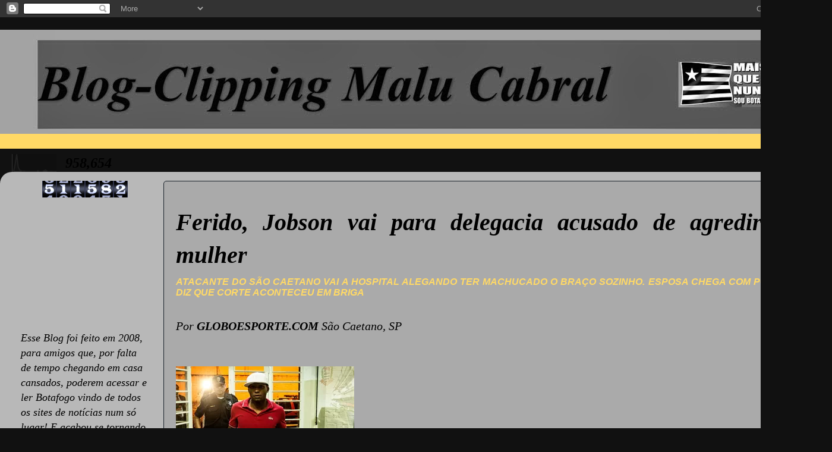

--- FILE ---
content_type: text/html; charset=UTF-8
request_url: http://blogdamallucabral.blogspot.com/2013/03/ferido-jobson-vai-para-delegacia.html
body_size: 26453
content:
<!DOCTYPE html>
<html class='v2' dir='ltr' lang='pt-BR'>
<head>
<link href='https://www.blogger.com/static/v1/widgets/335934321-css_bundle_v2.css' rel='stylesheet' type='text/css'/>
<meta content='width=1100' name='viewport'/>
<meta content='text/html; charset=UTF-8' http-equiv='Content-Type'/>
<meta content='blogger' name='generator'/>
<link href='http://blogdamallucabral.blogspot.com/favicon.ico' rel='icon' type='image/x-icon'/>
<link href='http://blogdamallucabral.blogspot.com/2013/03/ferido-jobson-vai-para-delegacia.html' rel='canonical'/>
<link rel="alternate" type="application/atom+xml" title="Malu Cabral - Atom" href="http://blogdamallucabral.blogspot.com/feeds/posts/default" />
<link rel="alternate" type="application/rss+xml" title="Malu Cabral - RSS" href="http://blogdamallucabral.blogspot.com/feeds/posts/default?alt=rss" />
<link rel="service.post" type="application/atom+xml" title="Malu Cabral - Atom" href="https://www.blogger.com/feeds/5690238651231234978/posts/default" />

<link rel="alternate" type="application/atom+xml" title="Malu Cabral - Atom" href="http://blogdamallucabral.blogspot.com/feeds/3063265087698049892/comments/default" />
<!--Can't find substitution for tag [blog.ieCssRetrofitLinks]-->
<link href='http://s2.glbimg.com/D__yW3xMIvPwaJe64kRsthyK4HeHHJ1hngGv8dzNvprP8fuzobSnbm5OILTnhDbf/s.glbimg.com/es/ge/f/original/2013/03/12/jobson_saocaetano_eduardoanizelli_folhapress.jpg' rel='image_src'/>
<meta content='http://blogdamallucabral.blogspot.com/2013/03/ferido-jobson-vai-para-delegacia.html' property='og:url'/>
<meta content='Malu Cabral' property='og:title'/>
<meta content='             Ferido, Jobson vai para delegacia acusado de agredir sua mulher                 Atacante do São Caetano vai a hospital alegando...' property='og:description'/>
<meta content='https://lh3.googleusercontent.com/blogger_img_proxy/[base64]w1200-h630-p-k-no-nu' property='og:image'/>
<title>Malu Cabral</title>
<style id='page-skin-1' type='text/css'><!--
/*-----------------------------------------------
Blogger Template Style
Name:     Picture Window
Designer: Blogger
URL:      www.blogger.com
----------------------------------------------- */
/* Content
----------------------------------------------- */
body {
font: italic normal 20px 'Times New Roman', Times, FreeSerif, serif;
color: #000000;
background: #111111 none no-repeat scroll center center;
}
html body .region-inner {
min-width: 0;
max-width: 100%;
width: auto;
}
.content-outer {
font-size: 90%;
}
a:link {
text-decoration:none;
color: #ffd966;
}
a:visited {
text-decoration:none;
color: #111111;
}
a:hover {
text-decoration:underline;
color: #32aaff;
}
.content-outer {
background: transparent none repeat scroll top left;
-moz-border-radius: 0;
-webkit-border-radius: 0;
-goog-ms-border-radius: 0;
border-radius: 0;
-moz-box-shadow: 0 0 0 rgba(0, 0, 0, .15);
-webkit-box-shadow: 0 0 0 rgba(0, 0, 0, .15);
-goog-ms-box-shadow: 0 0 0 rgba(0, 0, 0, .15);
box-shadow: 0 0 0 rgba(0, 0, 0, .15);
margin: 20px auto;
}
.content-inner {
padding: 0;
}
/* Header
----------------------------------------------- */
.header-outer {
background: #ffd966 none repeat-x scroll top left;
_background-image: none;
color: #56ffc5;
-moz-border-radius: 0;
-webkit-border-radius: 0;
-goog-ms-border-radius: 0;
border-radius: 0;
}
.Header img, .Header #header-inner {
-moz-border-radius: 0;
-webkit-border-radius: 0;
-goog-ms-border-radius: 0;
border-radius: 0;
}
.header-inner .Header .titlewrapper,
.header-inner .Header .descriptionwrapper {
padding-left: 0;
padding-right: 0;
}
.Header h1 {
font: normal normal 36px 'Times New Roman', Times, FreeSerif, serif;
text-shadow: 1px 1px 3px rgba(0, 0, 0, 0.3);
}
.Header h1 a {
color: #56ffc5;
}
.Header .description {
font-size: 130%;
}
/* Tabs
----------------------------------------------- */
.tabs-inner {
margin: .5em 20px 0;
padding: 0;
}
.tabs-inner .section {
margin: 0;
}
.tabs-inner .widget ul {
padding: 0;
background: #01ffa8 none repeat scroll bottom;
-moz-border-radius: 0;
-webkit-border-radius: 0;
-goog-ms-border-radius: 0;
border-radius: 0;
}
.tabs-inner .widget li {
border: none;
}
.tabs-inner .widget li a {
display: inline-block;
padding: .5em 1em;
margin-right: .25em;
color: #56ffc5;
font: italic bold 14px 'Times New Roman', Times, FreeSerif, serif;
-moz-border-radius: 10px 10px 0 0;
-webkit-border-top-left-radius: 10px;
-webkit-border-top-right-radius: 10px;
-goog-ms-border-radius: 10px 10px 0 0;
border-radius: 10px 10px 0 0;
background: transparent url(//www.blogblog.com/1kt/transparent/black50.png) repeat scroll top left;
border-right: 1px solid #01ffa8;
}
.tabs-inner .widget li:first-child a {
padding-left: 1.25em;
-moz-border-radius-topleft: 10px;
-moz-border-radius-bottomleft: 0;
-webkit-border-top-left-radius: 10px;
-webkit-border-bottom-left-radius: 0;
-goog-ms-border-top-left-radius: 10px;
-goog-ms-border-bottom-left-radius: 0;
border-top-left-radius: 10px;
border-bottom-left-radius: 0;
}
.tabs-inner .widget li.selected a,
.tabs-inner .widget li a:hover {
position: relative;
z-index: 1;
background: #01ffa8 url(//www.blogblog.com/1kt/transparent/white80.png) repeat scroll bottom;
color: #56ffc5;
-moz-box-shadow: 0 0 3px rgba(0, 0, 0, .15);
-webkit-box-shadow: 0 0 3px rgba(0, 0, 0, .15);
-goog-ms-box-shadow: 0 0 3px rgba(0, 0, 0, .15);
box-shadow: 0 0 3px rgba(0, 0, 0, .15);
}
/* Headings
----------------------------------------------- */
h2 {
font: italic bold 16px Arial, Tahoma, Helvetica, FreeSans, sans-serif;
text-transform: uppercase;
color: #ffd966;
margin: .5em 0;
}
/* Main
----------------------------------------------- */
.main-outer {
background: transparent url(//www.blogblog.com/1kt/transparent/white80.png) repeat scroll top left;
-moz-border-radius: 20px 20px 0 0;
-webkit-border-top-left-radius: 20px;
-webkit-border-top-right-radius: 20px;
-webkit-border-bottom-left-radius: 0;
-webkit-border-bottom-right-radius: 0;
-goog-ms-border-radius: 20px 20px 0 0;
border-radius: 20px 20px 0 0;
-moz-box-shadow: 0 1px 3px rgba(0, 0, 0, .15);
-webkit-box-shadow: 0 1px 3px rgba(0, 0, 0, .15);
-goog-ms-box-shadow: 0 1px 3px rgba(0, 0, 0, .15);
box-shadow: 0 1px 3px rgba(0, 0, 0, .15);
}
.main-inner {
padding: 15px 20px 20px;
}
.main-inner .column-center-inner {
padding: 0 0;
}
.main-inner .column-left-inner {
padding-left: 0;
}
.main-inner .column-right-inner {
padding-right: 0;
}
/* Posts
----------------------------------------------- */
h3.post-title {
margin: 0;
font: italic normal 20px 'Times New Roman', Times, FreeSerif, serif;
}
.comments h4 {
margin: 1em 0 0;
font: italic normal 20px 'Times New Roman', Times, FreeSerif, serif;
}
.date-header span {
color: #32aaff;
}
.post-outer {
background-color: #aaaaaa;
border: solid 1px #1a222a;
-moz-border-radius: 5px;
-webkit-border-radius: 5px;
border-radius: 5px;
-goog-ms-border-radius: 5px;
padding: 15px 20px;
margin: 0 -20px 20px;
}
.post-body {
line-height: 1.4;
font-size: 110%;
position: relative;
}
.post-header {
margin: 0 0 1.5em;
color: #01ffa8;
line-height: 1.6;
}
.post-footer {
margin: .5em 0 0;
color: #01ffa8;
line-height: 1.6;
}
#blog-pager {
font-size: 140%
}
#comments .comment-author {
padding-top: 1.5em;
border-top: dashed 1px #ccc;
border-top: dashed 1px rgba(128, 128, 128, .5);
background-position: 0 1.5em;
}
#comments .comment-author:first-child {
padding-top: 0;
border-top: none;
}
.avatar-image-container {
margin: .2em 0 0;
}
/* Comments
----------------------------------------------- */
.comments .comments-content .icon.blog-author {
background-repeat: no-repeat;
background-image: url([data-uri]);
}
.comments .comments-content .loadmore a {
border-top: 1px solid #32aaff;
border-bottom: 1px solid #32aaff;
}
.comments .continue {
border-top: 2px solid #32aaff;
}
/* Widgets
----------------------------------------------- */
.widget ul, .widget #ArchiveList ul.flat {
padding: 0;
list-style: none;
}
.widget ul li, .widget #ArchiveList ul.flat li {
border-top: dashed 1px #ccc;
border-top: dashed 1px rgba(128, 128, 128, .5);
}
.widget ul li:first-child, .widget #ArchiveList ul.flat li:first-child {
border-top: none;
}
.widget .post-body ul {
list-style: disc;
}
.widget .post-body ul li {
border: none;
}
/* Footer
----------------------------------------------- */
.footer-outer {
color:#32aaff;
background: transparent url(//www.blogblog.com/1kt/transparent/black50.png) repeat scroll top left;
-moz-border-radius: 0 0 20px 20px;
-webkit-border-top-left-radius: 0;
-webkit-border-top-right-radius: 0;
-webkit-border-bottom-left-radius: 20px;
-webkit-border-bottom-right-radius: 20px;
-goog-ms-border-radius: 0 0 20px 20px;
border-radius: 0 0 20px 20px;
-moz-box-shadow: 0 1px 3px rgba(0, 0, 0, .15);
-webkit-box-shadow: 0 1px 3px rgba(0, 0, 0, .15);
-goog-ms-box-shadow: 0 1px 3px rgba(0, 0, 0, .15);
box-shadow: 0 1px 3px rgba(0, 0, 0, .15);
}
.footer-inner {
padding: 10px 20px 20px;
}
.footer-outer a {
color: #98ccee;
}
.footer-outer a:visited {
color: #77aaee;
}
.footer-outer a:hover {
color: #32aaff;
}
.footer-outer .widget h2 {
color: #32aaff;
}
/* Mobile
----------------------------------------------- */
html body.mobile {
height: auto;
}
html body.mobile {
min-height: 480px;
background-size: 100% auto;
}
.mobile .body-fauxcolumn-outer {
background: transparent none repeat scroll top left;
}
html .mobile .mobile-date-outer, html .mobile .blog-pager {
border-bottom: none;
background: transparent url(//www.blogblog.com/1kt/transparent/white80.png) repeat scroll top left;
margin-bottom: 10px;
}
.mobile .date-outer {
background: transparent url(//www.blogblog.com/1kt/transparent/white80.png) repeat scroll top left;
}
.mobile .header-outer, .mobile .main-outer,
.mobile .post-outer, .mobile .footer-outer {
-moz-border-radius: 0;
-webkit-border-radius: 0;
-goog-ms-border-radius: 0;
border-radius: 0;
}
.mobile .content-outer,
.mobile .main-outer,
.mobile .post-outer {
background: inherit;
border: none;
}
.mobile .content-outer {
font-size: 100%;
}
.mobile-link-button {
background-color: #ffd966;
}
.mobile-link-button a:link, .mobile-link-button a:visited {
color: #aaaaaa;
}
.mobile-index-contents {
color: #000000;
}
.mobile .tabs-inner .PageList .widget-content {
background: #01ffa8 url(//www.blogblog.com/1kt/transparent/white80.png) repeat scroll bottom;
color: #56ffc5;
}
.mobile .tabs-inner .PageList .widget-content .pagelist-arrow {
border-left: 1px solid #01ffa8;
}

--></style>
<style id='template-skin-1' type='text/css'><!--
body {
min-width: 1400px;
}
.content-outer, .content-fauxcolumn-outer, .region-inner {
min-width: 1400px;
max-width: 1400px;
_width: 1400px;
}
.main-inner .columns {
padding-left: 260px;
padding-right: 0px;
}
.main-inner .fauxcolumn-center-outer {
left: 260px;
right: 0px;
/* IE6 does not respect left and right together */
_width: expression(this.parentNode.offsetWidth -
parseInt("260px") -
parseInt("0px") + 'px');
}
.main-inner .fauxcolumn-left-outer {
width: 260px;
}
.main-inner .fauxcolumn-right-outer {
width: 0px;
}
.main-inner .column-left-outer {
width: 260px;
right: 100%;
margin-left: -260px;
}
.main-inner .column-right-outer {
width: 0px;
margin-right: -0px;
}
#layout {
min-width: 0;
}
#layout .content-outer {
min-width: 0;
width: 800px;
}
#layout .region-inner {
min-width: 0;
width: auto;
}
body#layout div.add_widget {
padding: 8px;
}
body#layout div.add_widget a {
margin-left: 32px;
}
--></style>
<link href='https://www.blogger.com/dyn-css/authorization.css?targetBlogID=5690238651231234978&amp;zx=21825995-7251-4797-996a-de1cfbe0c753' media='none' onload='if(media!=&#39;all&#39;)media=&#39;all&#39;' rel='stylesheet'/><noscript><link href='https://www.blogger.com/dyn-css/authorization.css?targetBlogID=5690238651231234978&amp;zx=21825995-7251-4797-996a-de1cfbe0c753' rel='stylesheet'/></noscript>
<meta name='google-adsense-platform-account' content='ca-host-pub-1556223355139109'/>
<meta name='google-adsense-platform-domain' content='blogspot.com'/>

<!-- data-ad-client=ca-pub-0907149874177644 -->

</head>
<body class='loading variant-open'>
<div class='navbar section' id='navbar' name='Navbar'><div class='widget Navbar' data-version='1' id='Navbar1'><script type="text/javascript">
    function setAttributeOnload(object, attribute, val) {
      if(window.addEventListener) {
        window.addEventListener('load',
          function(){ object[attribute] = val; }, false);
      } else {
        window.attachEvent('onload', function(){ object[attribute] = val; });
      }
    }
  </script>
<div id="navbar-iframe-container"></div>
<script type="text/javascript" src="https://apis.google.com/js/platform.js"></script>
<script type="text/javascript">
      gapi.load("gapi.iframes:gapi.iframes.style.bubble", function() {
        if (gapi.iframes && gapi.iframes.getContext) {
          gapi.iframes.getContext().openChild({
              url: 'https://www.blogger.com/navbar/5690238651231234978?po\x3d3063265087698049892\x26origin\x3dhttp://blogdamallucabral.blogspot.com',
              where: document.getElementById("navbar-iframe-container"),
              id: "navbar-iframe"
          });
        }
      });
    </script><script type="text/javascript">
(function() {
var script = document.createElement('script');
script.type = 'text/javascript';
script.src = '//pagead2.googlesyndication.com/pagead/js/google_top_exp.js';
var head = document.getElementsByTagName('head')[0];
if (head) {
head.appendChild(script);
}})();
</script>
</div></div>
<div class='body-fauxcolumns'>
<div class='fauxcolumn-outer body-fauxcolumn-outer'>
<div class='cap-top'>
<div class='cap-left'></div>
<div class='cap-right'></div>
</div>
<div class='fauxborder-left'>
<div class='fauxborder-right'></div>
<div class='fauxcolumn-inner'>
</div>
</div>
<div class='cap-bottom'>
<div class='cap-left'></div>
<div class='cap-right'></div>
</div>
</div>
</div>
<div class='content'>
<div class='content-fauxcolumns'>
<div class='fauxcolumn-outer content-fauxcolumn-outer'>
<div class='cap-top'>
<div class='cap-left'></div>
<div class='cap-right'></div>
</div>
<div class='fauxborder-left'>
<div class='fauxborder-right'></div>
<div class='fauxcolumn-inner'>
</div>
</div>
<div class='cap-bottom'>
<div class='cap-left'></div>
<div class='cap-right'></div>
</div>
</div>
</div>
<div class='content-outer'>
<div class='content-cap-top cap-top'>
<div class='cap-left'></div>
<div class='cap-right'></div>
</div>
<div class='fauxborder-left content-fauxborder-left'>
<div class='fauxborder-right content-fauxborder-right'></div>
<div class='content-inner'>
<header>
<div class='header-outer'>
<div class='header-cap-top cap-top'>
<div class='cap-left'></div>
<div class='cap-right'></div>
</div>
<div class='fauxborder-left header-fauxborder-left'>
<div class='fauxborder-right header-fauxborder-right'></div>
<div class='region-inner header-inner'>
<div class='header section' id='header' name='Cabeçalho'><div class='widget Header' data-version='1' id='Header1'>
<div id='header-inner'>
<a href='http://blogdamallucabral.blogspot.com/' style='display: block'>
<img alt='Malu Cabral' height='175px; ' id='Header1_headerimg' src='https://blogger.googleusercontent.com/img/b/R29vZ2xl/AVvXsEgu8fRoKhmph8nhnssHWTzKccJXyxbyOjLAUAe5bUFpJfUUKJ4_H4NyQjpES5bmmEVzTs5EUItTIEx8vNOYWXKpC7rK7-dBW2qKRFkK6AABDL38PjxM9qbXWa2jdbX15TDpqJp3QqDSgek/s1600/LOGO+BLOG+MALU+PAINT.jpg' style='display: block' width='1600px; '/>
</a>
<div class='descriptionwrapper'>
<p class='description'><span>
</span></p>
</div>
</div>
</div></div>
</div>
</div>
<div class='header-cap-bottom cap-bottom'>
<div class='cap-left'></div>
<div class='cap-right'></div>
</div>
</div>
</header>
<div class='tabs-outer'>
<div class='tabs-cap-top cap-top'>
<div class='cap-left'></div>
<div class='cap-right'></div>
</div>
<div class='fauxborder-left tabs-fauxborder-left'>
<div class='fauxborder-right tabs-fauxborder-right'></div>
<div class='region-inner tabs-inner'>
<div class='tabs section' id='crosscol' name='Entre colunas'><div class='widget Stats' data-version='1' id='Stats2'>
<h2>Total de visualizações de página</h2>
<div class='widget-content'>
<div id='Stats2_content' style='display: none;'>
<script src='https://www.gstatic.com/charts/loader.js' type='text/javascript'></script>
<span id='Stats2_sparklinespan' style='display:inline-block; width:75px; height:30px'></span>
<span class='counter-wrapper text-counter-wrapper' id='Stats2_totalCount'>
</span>
<div class='clear'></div>
</div>
</div>
</div></div>
<div class='tabs no-items section' id='crosscol-overflow' name='Cross-Column 2'></div>
</div>
</div>
<div class='tabs-cap-bottom cap-bottom'>
<div class='cap-left'></div>
<div class='cap-right'></div>
</div>
</div>
<div class='main-outer'>
<div class='main-cap-top cap-top'>
<div class='cap-left'></div>
<div class='cap-right'></div>
</div>
<div class='fauxborder-left main-fauxborder-left'>
<div class='fauxborder-right main-fauxborder-right'></div>
<div class='region-inner main-inner'>
<div class='columns fauxcolumns'>
<div class='fauxcolumn-outer fauxcolumn-center-outer'>
<div class='cap-top'>
<div class='cap-left'></div>
<div class='cap-right'></div>
</div>
<div class='fauxborder-left'>
<div class='fauxborder-right'></div>
<div class='fauxcolumn-inner'>
</div>
</div>
<div class='cap-bottom'>
<div class='cap-left'></div>
<div class='cap-right'></div>
</div>
</div>
<div class='fauxcolumn-outer fauxcolumn-left-outer'>
<div class='cap-top'>
<div class='cap-left'></div>
<div class='cap-right'></div>
</div>
<div class='fauxborder-left'>
<div class='fauxborder-right'></div>
<div class='fauxcolumn-inner'>
</div>
</div>
<div class='cap-bottom'>
<div class='cap-left'></div>
<div class='cap-right'></div>
</div>
</div>
<div class='fauxcolumn-outer fauxcolumn-right-outer'>
<div class='cap-top'>
<div class='cap-left'></div>
<div class='cap-right'></div>
</div>
<div class='fauxborder-left'>
<div class='fauxborder-right'></div>
<div class='fauxcolumn-inner'>
</div>
</div>
<div class='cap-bottom'>
<div class='cap-left'></div>
<div class='cap-right'></div>
</div>
</div>
<!-- corrects IE6 width calculation -->
<div class='columns-inner'>
<div class='column-center-outer'>
<div class='column-center-inner'>
<div class='main section' id='main' name='Principal'><div class='widget Blog' data-version='1' id='Blog1'>
<div class='blog-posts hfeed'>

          <div class="date-outer">
        

          <div class="date-posts">
        
<div class='post-outer'>
<div class='post hentry' itemprop='blogPost' itemscope='itemscope' itemtype='http://schema.org/BlogPosting'>
<meta content='5690238651231234978' itemprop='blogId'/>
<meta content='3063265087698049892' itemprop='postId'/>
<a name='3063265087698049892'></a>
<div class='post-header'>
<div class='post-header-line-1'></div>
</div>
<div class='post-body entry-content' id='post-body-3063265087698049892' itemprop='description articleBody'>
<div class="materia-titulo">
           <h1 class="entry-title" style="text-align: justify;">
<i>Ferido, Jobson vai para delegacia acusado de agredir sua mulher</i></h1>
<div style="text-align: justify;">
<i>
           </i></div>
<h2 style="text-align: justify;">
<i>Atacante do São Caetano vai a hospital alegando ter 
machucado o braço sozinho. Esposa chega com policiais e diz que corte 
aconteceu em briga</i></h2>
<h2>
&nbsp;</h2>
</div>
<div class="materia-assinatura-letra">

          
           <div class="materia-assinatura">
                <div class="vcard author">
                    
                        Por <strong class="fn">GLOBOESPORTE.COM</strong>
                    
                    
                    <span class="adr">
                        <span class="locality">São Caetano, SP</span>
                    </span>
                
                </div>
</div>
<div class=" fb_reset" id="fb-root">
    <span style="height: 20px; width: 116px;"></span>
</div>
<div id="twitter-root">
    
</div>
<div class="botao-comentarios glbComentarios-botao-topo">
<br /></div>
<div class="botao-comentarios glbComentarios-botao-topo">
<br /></div>
</div>
<div class="materia-conteudo entry-content" id="materia-letra">
            <div>
<div class="foto componente_materia midia-largura-300">
	<img alt="Jobson são caetano suposta agressão a esposa (Foto: Eduardo Anizelli / Folha Press)" height="230" src="http://s2.glbimg.com/D__yW3xMIvPwaJe64kRsthyK4HeHHJ1hngGv8dzNvprP8fuzobSnbm5OILTnhDbf/s.glbimg.com/es/ge/f/original/2013/03/12/jobson_saocaetano_eduardoanizelli_folhapress.jpg" title="Jobson são caetano suposta agressão a esposa (Foto: Eduardo Anizelli / Folha Press)" width="300" /><strong>&nbsp;</strong></div>
<div class="foto componente_materia midia-largura-300">
<strong>Policial aborda Jobson após atendimento no<br />
	hospital&nbsp; (Foto: Eduardo Anizelli / Folha Press)</strong></div>
<div class="foto componente_materia midia-largura-300">
<strong>&nbsp;</strong></div>
<div class="foto componente_materia midia-largura-300">
<strong>&nbsp;</strong></div>
<div style="text-align: justify;">
	O atacante <span class="semantica-autolink-topico-tip" id="span-autolink-id-http://semantica.globo.com/esportes/atleta/61115" rel="http://semantica.globo.com/esportes/atleta/61115"><a class="link-do-autolink-semantico" href="http://globoesporte.globo.com/atleta/jobson.html">Jobson</a></span>
 foi detido e levado à delegacia sede de São Caetano na madrugada desta 
terça-feira, por volta das 2h30, acusado de ter agredido sua mulher. 
Segundo informações da Folha de S. Paulo, Thayne Bárbara relatou à 
Guarda Civil Municipal que teria sido agredida durante uma discussão do 
casal.</div>
<div style="text-align: justify;">
<br /></div>
<div style="text-align: justify;">
	Jobson chegou ao Hospital Infantil com um corte em um dos braços, 
afirmando ter se ferido casualmente, sozinho. Em seguida, foi conduzido 
ao Hospital de Emergências. No momento em que o jogador estava sendo 
atendido pelos médicos, Thayne chegou acompanhada de policiais, aos 
quais afirmou que o marido a teria agredido e se cortado ao socar a 
porta do cômodo onde ela se trancara.<br /><br />
	Jobson e Thayne foram conduzidos à delegacia onde prestaram 
depoimentos. A esposa do atacante teria afirmado aos policiais que, 
assustada, não voltaria mais para a residência do casal. Acompanhado do 
advogado e de familiares, o jogador do Azulão foi liberado pelo 
delegador titular, Paulo Tucci, após dar esclarecimentos.</div>
<div style="text-align: justify;">
<br /></div>
<div class="foto componente_materia midia-largura-620" style="text-align: justify;">
	<img alt="Jobson são caetano suposta agressão a esposa (Foto: Eduardo Anizelli / Folha Press)" height="349" src="http://s2.glbimg.com/vsvUAbpfxtMCFNE58hYyDAIRNK_faTYxBV5IjMh7Y_fj7cR0F45g2vkMAH8lUGgW/s.glbimg.com/es/ge/f/original/2013/03/12/jobson2_saocaetano_eduardoanizelli_folhapress.jpg" title="Jobson são caetano suposta agressão a esposa (Foto: Eduardo Anizelli / Folha Press)" width="620" /><strong>&nbsp;</strong></div>
<div class="foto componente_materia midia-largura-620" style="text-align: justify;">
<strong>Jobson lamentou o episódio e alegou ter se machucado sozinho&nbsp; (Foto: Eduardo Anizelli / Folha Press)</strong></div>
<div class="foto componente_materia midia-largura-620" style="text-align: justify;">
<strong>&nbsp;</strong></div>
<div class="foto componente_materia midia-largura-620" style="text-align: justify;">
<strong>&nbsp;</strong></div>
<div style="text-align: justify;">
	<strong>Doping e polêmicas</strong></div>
<div style="text-align: justify;">
	Jobson tem sua trajetória marcada por confusões. Em janeiro de 2010, o 
Superior Tribunal de Justiça Desportiva suspendeu o jogador por dois 
anos depois que exames antidoping flagaram cocaína em sua urina em dois 
jogos do Botafogo na reta final do Brasileiro de 2009. No julgamento, 
Jobson disse ter usado crack, um derivado da cocaína. O caso foi julgado
 em setembro de 2011 pela Corte Arbitral do Esporte (CAS), que também 
deu pena de dois anos. Como a suspensão passou a contar em 2010, o 
atacante foi liberado para voltar aos gramados em março do ano passado.&nbsp;</div>
<div style="text-align: justify;">
<br /></div>
<div class="foto componente_materia midia-largura-300" style="text-align: justify;">
	<img alt="Jobson são caetano suposta agressão a esposa (Foto: Eduardo Anizelli / Folha Press)" height="230" src="http://s2.glbimg.com/3PcWLHzqIbYm8RAzYdKeTJPP64_VYYCoExFkiJGKDV8cBZg0pg2B6to2WvHtCq8s/s.glbimg.com/es/ge/f/original/2013/03/12/jobson3_saocaetano_eduardoanizelli_folhapress.jpg" title="Jobson são caetano suposta agressão a esposa (Foto: Eduardo Anizelli / Folha Press)" width="300" /><strong>&nbsp;</strong></div>
<div class="foto componente_materia midia-largura-300" style="text-align: justify;">
<strong>Jobson tentou esconder o rosto<br />
	(Foto: Eduardo Anizelli / Folha Press)</strong></div>
<div class="foto componente_materia midia-largura-300" style="text-align: justify;">
<strong>&nbsp;</strong></div>
<div style="text-align: justify;">
	No período até o julgamento, além do Botafogo, Jobson defendeu, 
Atlético-MG e Bahia, mas seguiu cercado de desconfiança. Antes de fechar
 com o São Caetano, em janeiro deste ano, Jobson estava sem jogar desde 
julho, quando deixou o Barueri alegando não ter se adaptado ao clube.<br /><br />
	Jobson já era polêmico antes mesmo da fama no Botafogo. Em 2008, o 
atacante chegou com sinais de uso de alcool a um treinamento do 
Brasiliense, o que causou muita irritação à comissão técnica e à direção
 do Jacaré, que o multou em 20% dos vencimentos.<br /><br />
	Ainda no Brasiliense, Jobson, que&nbsp; completou 25 anos no dia 15 de 
fevereiro, se desentendeu com alguns companheiros, inclusive a então 
estrela da equipe, o centroavante Dimba (ex-Botafogo, Flamengo e Goiás),
 que acabou deixando o clube pouco tempo depois.</div>
<div style="text-align: justify;">
<br /></div>
<div style="text-align: justify;">
	No Botafogo, além do doping, não foram poucos os casos envolvendo o 
atacante. Em novembro de 2010, por exemplo, o jogador foi acusado de ter
 mostrado o órgão sexual para torcedores do Avaí que cercaram o ônibus 
alvinegro na saída de um jogo entre as equipes pelo Brasileiro. 
Policiais foram até o hotel em que a equipe estava hospedada em 
Florianópolis, mas dirigentes contornaram o caso.</div>
<div style="text-align: justify;">
	&nbsp;</div>
</div>
</div>
<div style='clear: both;'></div>
</div>
<div class='post-footer'>
<div class='post-footer-line post-footer-line-1'><span class='post-author vcard'>
por
<span class='fn' itemprop='author' itemscope='itemscope' itemtype='http://schema.org/Person'>
<span itemprop='name'>Malu Cabral</span>
</span>
</span>
<span class='post-timestamp'>
</span>
<span class='post-icons'>
<span class='item-action'>
<a href='https://www.blogger.com/email-post/5690238651231234978/3063265087698049892' title='Enviar esta postagem'>
<img alt='' class='icon-action' height='13' src='http://img1.blogblog.com/img/icon18_email.gif' width='18'/>
</a>
</span>
<span class='item-control blog-admin pid-1235904032'>
<a href='https://www.blogger.com/post-edit.g?blogID=5690238651231234978&postID=3063265087698049892&from=pencil' title='Editar post'>
<img alt='' class='icon-action' height='18' src='https://resources.blogblog.com/img/icon18_edit_allbkg.gif' width='18'/>
</a>
</span>
</span>
<span class='post-backlinks post-comment-link'>
</span>
<div class='post-share-buttons goog-inline-block'>
<a class='goog-inline-block share-button sb-email' href='https://www.blogger.com/share-post.g?blogID=5690238651231234978&postID=3063265087698049892&target=email' target='_blank' title='Enviar por e-mail'><span class='share-button-link-text'>Enviar por e-mail</span></a><a class='goog-inline-block share-button sb-blog' href='https://www.blogger.com/share-post.g?blogID=5690238651231234978&postID=3063265087698049892&target=blog' onclick='window.open(this.href, "_blank", "height=270,width=475"); return false;' target='_blank' title='Postar no blog!'><span class='share-button-link-text'>Postar no blog!</span></a><a class='goog-inline-block share-button sb-twitter' href='https://www.blogger.com/share-post.g?blogID=5690238651231234978&postID=3063265087698049892&target=twitter' target='_blank' title='Compartilhar no X'><span class='share-button-link-text'>Compartilhar no X</span></a><a class='goog-inline-block share-button sb-facebook' href='https://www.blogger.com/share-post.g?blogID=5690238651231234978&postID=3063265087698049892&target=facebook' onclick='window.open(this.href, "_blank", "height=430,width=640"); return false;' target='_blank' title='Compartilhar no Facebook'><span class='share-button-link-text'>Compartilhar no Facebook</span></a><a class='goog-inline-block share-button sb-pinterest' href='https://www.blogger.com/share-post.g?blogID=5690238651231234978&postID=3063265087698049892&target=pinterest' target='_blank' title='Compartilhar com o Pinterest'><span class='share-button-link-text'>Compartilhar com o Pinterest</span></a>
</div>
</div>
<div class='post-footer-line post-footer-line-2'><span class='post-labels'>
</span>
</div>
<div class='post-footer-line post-footer-line-3'></div>
</div>
</div>
<div class='comments' id='comments'>
<a name='comments'></a>
</div>
</div>
<div class='inline-ad'>
</div>

        </div></div>
      
</div>
<div class='blog-pager' id='blog-pager'>
<span id='blog-pager-newer-link'>
<a class='blog-pager-newer-link' href='http://blogdamallucabral.blogspot.com/2013/03/bota-nunca-perdeu-em-sua-casa-com.html' id='Blog1_blog-pager-newer-link' title='Postagem mais recente'>Postagem mais recente</a>
</span>
<span id='blog-pager-older-link'>
<a class='blog-pager-older-link' href='http://blogdamallucabral.blogspot.com/2013/03/oswaldo-desconversa-sobre-tulio-e.html' id='Blog1_blog-pager-older-link' title='Postagem mais antiga'>Postagem mais antiga</a>
</span>
<a class='home-link' href='http://blogdamallucabral.blogspot.com/'>Página inicial</a>
</div>
<div class='clear'></div>
<div class='post-feeds'>
</div>
</div></div>
</div>
</div>
<div class='column-left-outer'>
<div class='column-left-inner'>
<aside>
<div class='sidebar section' id='sidebar-left-1'><div class='widget HTML' data-version='1' id='HTML4'>
<div class='widget-content'>
<div align=center><a href='http://www.contadormania.com.br'><img src="http://www.contadormania.com.br/img-37C4cD9A-2.gif" border="0" alt="counter free" /></a><script type='text/javascript' src='http://www.contadormania.com.br/ad.js?id=37C4cD9A'></script></div>
</div>
<div class='clear'></div>
</div>
<div class='widget Followers' data-version='1' id='Followers1'>
<div class='widget-content'>
<div id='Followers1-wrapper'>
<div style='margin-right:2px;'>
<div><script type="text/javascript" src="https://apis.google.com/js/platform.js"></script>
<div id="followers-iframe-container"></div>
<script type="text/javascript">
    window.followersIframe = null;
    function followersIframeOpen(url) {
      gapi.load("gapi.iframes", function() {
        if (gapi.iframes && gapi.iframes.getContext) {
          window.followersIframe = gapi.iframes.getContext().openChild({
            url: url,
            where: document.getElementById("followers-iframe-container"),
            messageHandlersFilter: gapi.iframes.CROSS_ORIGIN_IFRAMES_FILTER,
            messageHandlers: {
              '_ready': function(obj) {
                window.followersIframe.getIframeEl().height = obj.height;
              },
              'reset': function() {
                window.followersIframe.close();
                followersIframeOpen("https://www.blogger.com/followers/frame/5690238651231234978?colors\x3dCgt0cmFuc3BhcmVudBILdHJhbnNwYXJlbnQaByMwMDAwMDAiByNmZmQ5NjYqC3RyYW5zcGFyZW50MgcjZmZkOTY2OgcjMDAwMDAwQgcjZmZkOTY2SgcjMDAwMDAwUgcjZmZkOTY2Wgt0cmFuc3BhcmVudA%3D%3D\x26pageSize\x3d21\x26hl\x3dpt-BR\x26origin\x3dhttp://blogdamallucabral.blogspot.com");
              },
              'open': function(url) {
                window.followersIframe.close();
                followersIframeOpen(url);
              }
            }
          });
        }
      });
    }
    followersIframeOpen("https://www.blogger.com/followers/frame/5690238651231234978?colors\x3dCgt0cmFuc3BhcmVudBILdHJhbnNwYXJlbnQaByMwMDAwMDAiByNmZmQ5NjYqC3RyYW5zcGFyZW50MgcjZmZkOTY2OgcjMDAwMDAwQgcjZmZkOTY2SgcjMDAwMDAwUgcjZmZkOTY2Wgt0cmFuc3BhcmVudA%3D%3D\x26pageSize\x3d21\x26hl\x3dpt-BR\x26origin\x3dhttp://blogdamallucabral.blogspot.com");
  </script></div>
</div>
</div>
<div class='clear'></div>
</div>
</div><div class='widget Text' data-version='1' id='Text1'>
<div class='widget-content'>
<i><span>Esse  Blog foi feito em 2008, para amigos que, por falta de tempo chegando em casa cansados, poderem acessar e ler  Botafogo vindo de todos os sites de notícias num só lugar!  E acabou se  tornando um acervo! <br />Gostou? Volte sempre!</span></i>
</div>
<div class='clear'></div>
</div><div class='widget Image' data-version='1' id='Image53'>
<div class='widget-content'>
<a href='https://www.msf.org.br/doador-sem-fronteiras'>
<img alt='' height='40' id='Image53_img' src='https://blogger.googleusercontent.com/img/b/R29vZ2xl/AVvXsEgKLtkeo-Nhikqi9JaLGlDSEk2gQZ7IdYHiz9hSSKAGO43blv6eih0fQUWEI11ZsDhhMVwdX6bkM1etY5fmHN7PFgmfcgzEiv87-AYI2PTrYnlnsfMRG9BD1oYWcJvWWvMXCd7I5fXNC2k/s150/DOador+sem+fronteiras2.jpg' width='150'/>
</a>
<br/>
</div>
<div class='clear'></div>
</div><div class='widget Image' data-version='1' id='Image13'>
<div class='widget-content'>
<a href='http://www.aacc.org.br/doacao/'>
<img alt='' height='241' id='Image13_img' src='https://blogger.googleusercontent.com/img/b/R29vZ2xl/AVvXsEihWxHjM2bjxNWnRwh9qzEKCVr0EBe-ZmKL-WZ3yQzL1z5kkf5MGbxXCIX_Y-2gYejm6Dtd-c7ACz1MPxGOXrcclxf38oEF6O_G8vhRCaw8lIvPAzCzBCCP8BubhMJmbscKxQ2Cbgb5WYM/s260/banner_doacao.jpg' width='163'/>
</a>
<br/>
</div>
<div class='clear'></div>
</div><div class='widget HTML' data-version='1' id='HTML2'>
<div class='widget-content'>
<script type="text/javascript" src="http://widgets.amung.us/colored.js"></script><script type="text/javascript">WAU_colored('h55kwfg5zey3', '2e31926c9d31')</script>
</div>
<div class='clear'></div>
</div><div class='widget Image' data-version='1' id='Image7'>
<div class='widget-content'>
<img alt='' height='100' id='Image7_img' src='https://blogger.googleusercontent.com/img/b/R29vZ2xl/AVvXsEhs3yhvHgEG-CxgaOUXvTx7D_LfKx5sSpRV92G2YxDukXCoAzcNj-61lAjlNDKyO9w9IOvaFEbNX4d-E8WKrXTTBUuFLb37qeAy66vkDtexQuqp12hFlFiX_SiG8X53zGXxAp56smnqDK4/s150/PUMA+BEM-VINDA.jpg' width='150'/>
<br/>
</div>
<div class='clear'></div>
</div><div class='widget Image' data-version='1' id='Image62'>
<div class='widget-content'>
<a href='http://www.herbalife.com.br/'>
<img alt='' height='68' id='Image62_img' src='https://blogger.googleusercontent.com/img/b/R29vZ2xl/AVvXsEhIvpt_PbnPh24y3B3nXYX_GKCMNCJ6_2ZNb_qiuW_BD67RAPekRmBq3MCLTQ2CimoLcJTJ5Bckry1XHnsy5YLflDfhcSeXtNAN_yrT-5iBz0YuWF_dyqr1Y2sFpouvN-2UncYXHSV1hpU/s150/HERBALIFE+PAINT.jpg' width='150'/>
</a>
<br/>
</div>
<div class='clear'></div>
</div><div class='widget Image' data-version='1' id='Image57'>
<h2>Futebol 7 Society</h2>
<div class='widget-content'>
<a href='http://www.botafogof7.com.br/index.php'>
<img alt='Futebol 7 Society' height='68' id='Image57_img' src='https://blogger.googleusercontent.com/img/b/R29vZ2xl/AVvXsEj5iGFAdCIVATvHLbeCcSzSpJ4sJZnSqFikqiJafiDPrQ4RcKLNlpeWSaRsdvX6tL1yAjSfubHolMqikfb509g_enkxDvFJ9VBG5rHq7OLA9yyMiHYQlBo1plLDTNKSnTCDdgENqIY7UwM/s260/seven+society.png' width='150'/>
</a>
<br/>
</div>
<div class='clear'></div>
</div><div class='widget Image' data-version='1' id='Image43'>
<h2>loja Oficial do Botafogo</h2>
<div class='widget-content'>
<a href='http://www.lojabotafogo.com.br/lojabotafogo/index.php?cPath=253&osCsid=n8sqdm14mbng7ha3mgese7vdv3'>
<img alt='loja Oficial do Botafogo' height='123' id='Image43_img' src='http://2.bp.blogspot.com/_TyOx3LTFDHE/SinPIR8x7DI/AAAAAAAABTo/si8IUodKh68/S150/LOJA+OFICIAL+DO+BOTAFOGO.bmp' width='150'/>
</a>
<br/>
</div>
<div class='clear'></div>
</div><div class='widget Image' data-version='1' id='Image52'>
<h2>Compre seu ingresso aqui!</h2>
<div class='widget-content'>
<a href='https://www.futebolcard.com/prod/site/index.php'>
<img alt='Compre seu ingresso aqui!' height='98' id='Image52_img' src='https://blogger.googleusercontent.com/img/b/R29vZ2xl/AVvXsEgqJmDMXJqDWxrjYq1RvNWB9APTmyBC8viJAtPYjr8NHziZSCHk4DPHkrj2K84WlLZtTJXDjEgSJ3WJM0JHOqmgqRgfyAbl4NapahIaasGaWVz-pUFyEYEFc6iWNj-NjjdNL36vbfAV0rA/s260/futebolcard.com' width='202'/>
</a>
<br/>
</div>
<div class='clear'></div>
</div><div class='widget Image' data-version='1' id='Image44'>
<h2>SETOR VISA</h2>
<div class='widget-content'>
<img alt='SETOR VISA' height='82' id='Image44_img' src='http://2.bp.blogspot.com/_TyOx3LTFDHE/SiHy_7fLA0I/AAAAAAAABR4/MlmWDcerr5I/S150/VISA+VISA+BLOG.jpg' width='131'/>
<br/>
</div>
<div class='clear'></div>
</div><div class='widget HTML' data-version='1' id='HTML8'>
<div class='widget-content'>
<!-- Facebook Badge START --><a href="https://www.facebook.com/pages/Ronaldo-o-eterno-Fen%C3%B4meno/131797526845553" target="_TOP" style="font-family: &quot;lucida grande&quot;,tahoma,verdana,arial,sans-serif; font-size: 11px; font-variant: normal; font-style: normal; font-weight: normal; color: #3B5998; text-decoration: none;" title="Ronaldo o eterno Fenômeno">Ronaldo o eterno Fenômeno</a><br/><a href="https://www.facebook.com/pages/Ronaldo-o-eterno-Fen%C3%B4meno/131797526845553" target="_TOP" title="Ronaldo o eterno Fenômeno"><img src="https://badge.facebook.com/badge/131797526845553.1625.570737735.png" style="border: 0px;" /></a><br/><a href="http://www.facebook.com/business/dashboard/" target="_TOP" style="font-family: &quot;lucida grande&quot;,tahoma,verdana,arial,sans-serif; font-size: 11px; font-variant: normal; font-style: normal; font-weight: normal; color: #3B5998; text-decoration: none;" title="Crie seu próprio atalho!">Promova sua página também</a><!-- Facebook Badge END -->
</div>
<div class='clear'></div>
</div><div class='widget Image' data-version='1' id='Image51'>
<h2>Estádio Olímpico João Havelange</h2>
<div class='widget-content'>
<img alt='Estádio Olímpico João Havelange' height='141' id='Image51_img' src='https://blogger.googleusercontent.com/img/b/R29vZ2xl/AVvXsEj5F1jTq7c9WhWQlClAdlGHQmds_2fBcHSB6BrFdA6LL1-uqjo4l3lQ8WHaDlZhcvuOUBmEgDS2N4iVAgDGrocwW_KkY65-xRnvGB2VnRHGGgbTfm9YU4_miIBX0J81YIr7jvKzCvLcF9o/s220/ENGENH%C3%83O.bmp' width='220'/>
<br/>
<span class='caption'>Engenhão</span>
</div>
<div class='clear'></div>
</div><div class='widget LinkList' data-version='1' id='LinkList1'>
<div class='widget-content'>
<ul>
<li><a href='http://www.socioambiental.org/esp/bm/index.asp'>Socioambietal</a></li>
<li><a href='http://avaranda.blogspot.com.br/'>Blog do Murilo - Perca tempo</a></li>
<li><a href='http://impressoesdigitaisdocase.blogspot.com.br/'>Blog do Escritor Rafael Casé - Impressões Digitais</a></li>
<li><a href='http://neimedina.blogspot.com/'>Blog do Nei Medina - Resgate da Memória Esportiva</a></li>
<li><a href='http://www.botafogof7.com.br/index.php'>Futebol Botafogo7 Society</a></li>
<li><a href='http://blogdopcguima.blogspot.com.br/'>Blog do Jornalista e professor PC Guimarães</a></li>
<li><a href='http://arquibabotafogo.com/blog/?p=728#comment-23198'>Blog do Paulo Marcelo Sampaio - Arquibabotafogo</a></li>
<li><a href='http://botafogosociety.blogspot.com/'>O Departamento de Futebol Society do Botafogo de Futebol e Regatas</a></li>
<li><a href='http://www.sjonline.net.br/index.php?option=com_content&task=view&id=985&Itemid=116&mosmsg=Obrigado+pela+sua+participa%E7%E3o%21'>No Giro da Bola com Nei Medina</a></li>
<li><a href='http://blogdojuca.blog.uol.com.br/'>Blog do Juca</a></li>
<li><a href='http://colunas.epoca.globo.com/guilhermefiuza/'>Blog do Guilherme Fiuza</a></li>
<li><a href='http://botafogoemdebate.forumeiros.com/t1698-depenando-o-galo'>Coluna do meu querido amigo João Ignácio Muller - JIM</a></li>
<li><a href='http://sportv.globo.com/'>SporTV</a></li>
<li><a href='http://blogdojuca.blog.uol.com.br/index.html'>Blog do Juca Kfouri</a></li>
<li><a href='http://www.plantaodenoticias.com/'>Jornalismo e humor: Maurício Menezes</a></li>
<li><a href='http://colunas.sportv.globo.com/lediocarmona/'>Blog do Ledio Carmona</a></li>
<li><a href='http://pensador.uol.com.br/autor/artur_da_tavola/'>Artur da Távola</a></li>
<li><a href='http://www.frasesfamosas.com.br/de/martha-medeiros.html'>Blog das 50 frases de Martha Medeiros</a></li>
<li><a href='http://www.perolaspoliticas.com/'>Blog Pérolas Políticas</a></li>
<li><a href='http://sedentario.org/'>Blog Sedentário e Hiperativo</a></li>
<li><a href='http://botafogoemdebate.forumeiros.com/t1698-depenando-o-galo'>Botafogo em Debate</a></li>
<li><a href='http://blogdorobertoporto.blogspot.com/'>Blog do Roberto Porto</a></li>
<li><a href='http://malditafutebolclube.blogspot.com/'>Maldita Futebol Clube</a></li>
<li><a href='http://www.meutimedebotao.blogspot.com/'>Meu Time de Botão</a></li>
<li><a href='http://blique-oblogdoique.blogspot.com/'>Blog do Cartunista/Jornalista Ique</a></li>
<li><a href='http://cantobola.blogspot.com/'>Canto Bola</a></li>
<li><a href='http://revistaepoca.globo.com/Revista/Epoca/0,,EMI62489-15230,00-ARQUIVO+IVAN+MARTINS.html'>Blog do Ivan Martins</a></li>
<li><a href='http://voudekombi.blogspot.com/'>BlogVou de Kombi do querido Chico da Kombi</a></li>
<li><a href='http://blognotazero.blogspot.com/'>Blog Nota Zero - (mídia, cultura, política e cotidiano)</a></li>
<li><a href='http://www.infogol.com.br/'>Infogol! - Futeblog & Infografia - Edson K Teramatsu</a></li>
</ul>
<div class='clear'></div>
</div>
</div><div class='widget BlogArchive' data-version='1' id='BlogArchive1'>
<h2>Arquivo do blog</h2>
<div class='widget-content'>
<div id='ArchiveList'>
<div id='BlogArchive1_ArchiveList'>
<ul class='hierarchy'>
<li class='archivedate collapsed'>
<a class='toggle' href='javascript:void(0)'>
<span class='zippy'>

        &#9658;&#160;
      
</span>
</a>
<a class='post-count-link' href='http://blogdamallucabral.blogspot.com/2014/'>
2014
</a>
<span class='post-count' dir='ltr'>(599)</span>
<ul class='hierarchy'>
<li class='archivedate collapsed'>
<a class='toggle' href='javascript:void(0)'>
<span class='zippy'>

        &#9658;&#160;
      
</span>
</a>
<a class='post-count-link' href='http://blogdamallucabral.blogspot.com/2014/12/'>
dezembro
</a>
<span class='post-count' dir='ltr'>(97)</span>
</li>
</ul>
<ul class='hierarchy'>
<li class='archivedate collapsed'>
<a class='toggle' href='javascript:void(0)'>
<span class='zippy'>

        &#9658;&#160;
      
</span>
</a>
<a class='post-count-link' href='http://blogdamallucabral.blogspot.com/2014/11/'>
novembro
</a>
<span class='post-count' dir='ltr'>(80)</span>
</li>
</ul>
<ul class='hierarchy'>
<li class='archivedate collapsed'>
<a class='toggle' href='javascript:void(0)'>
<span class='zippy'>

        &#9658;&#160;
      
</span>
</a>
<a class='post-count-link' href='http://blogdamallucabral.blogspot.com/2014/10/'>
outubro
</a>
<span class='post-count' dir='ltr'>(250)</span>
</li>
</ul>
<ul class='hierarchy'>
<li class='archivedate collapsed'>
<a class='toggle' href='javascript:void(0)'>
<span class='zippy'>

        &#9658;&#160;
      
</span>
</a>
<a class='post-count-link' href='http://blogdamallucabral.blogspot.com/2014/09/'>
setembro
</a>
<span class='post-count' dir='ltr'>(172)</span>
</li>
</ul>
</li>
</ul>
<ul class='hierarchy'>
<li class='archivedate expanded'>
<a class='toggle' href='javascript:void(0)'>
<span class='zippy toggle-open'>

        &#9660;&#160;
      
</span>
</a>
<a class='post-count-link' href='http://blogdamallucabral.blogspot.com/2013/'>
2013
</a>
<span class='post-count' dir='ltr'>(1508)</span>
<ul class='hierarchy'>
<li class='archivedate collapsed'>
<a class='toggle' href='javascript:void(0)'>
<span class='zippy'>

        &#9658;&#160;
      
</span>
</a>
<a class='post-count-link' href='http://blogdamallucabral.blogspot.com/2013/12/'>
dezembro
</a>
<span class='post-count' dir='ltr'>(144)</span>
</li>
</ul>
<ul class='hierarchy'>
<li class='archivedate collapsed'>
<a class='toggle' href='javascript:void(0)'>
<span class='zippy'>

        &#9658;&#160;
      
</span>
</a>
<a class='post-count-link' href='http://blogdamallucabral.blogspot.com/2013/09/'>
setembro
</a>
<span class='post-count' dir='ltr'>(1)</span>
</li>
</ul>
<ul class='hierarchy'>
<li class='archivedate collapsed'>
<a class='toggle' href='javascript:void(0)'>
<span class='zippy'>

        &#9658;&#160;
      
</span>
</a>
<a class='post-count-link' href='http://blogdamallucabral.blogspot.com/2013/07/'>
julho
</a>
<span class='post-count' dir='ltr'>(18)</span>
</li>
</ul>
<ul class='hierarchy'>
<li class='archivedate collapsed'>
<a class='toggle' href='javascript:void(0)'>
<span class='zippy'>

        &#9658;&#160;
      
</span>
</a>
<a class='post-count-link' href='http://blogdamallucabral.blogspot.com/2013/06/'>
junho
</a>
<span class='post-count' dir='ltr'>(114)</span>
</li>
</ul>
<ul class='hierarchy'>
<li class='archivedate collapsed'>
<a class='toggle' href='javascript:void(0)'>
<span class='zippy'>

        &#9658;&#160;
      
</span>
</a>
<a class='post-count-link' href='http://blogdamallucabral.blogspot.com/2013/05/'>
maio
</a>
<span class='post-count' dir='ltr'>(125)</span>
</li>
</ul>
<ul class='hierarchy'>
<li class='archivedate collapsed'>
<a class='toggle' href='javascript:void(0)'>
<span class='zippy'>

        &#9658;&#160;
      
</span>
</a>
<a class='post-count-link' href='http://blogdamallucabral.blogspot.com/2013/04/'>
abril
</a>
<span class='post-count' dir='ltr'>(198)</span>
</li>
</ul>
<ul class='hierarchy'>
<li class='archivedate expanded'>
<a class='toggle' href='javascript:void(0)'>
<span class='zippy toggle-open'>

        &#9660;&#160;
      
</span>
</a>
<a class='post-count-link' href='http://blogdamallucabral.blogspot.com/2013/03/'>
março
</a>
<span class='post-count' dir='ltr'>(426)</span>
<ul class='posts'>
<li><a href='http://blogdamallucabral.blogspot.com/2013/03/na-pascoa-o-fim-das-ilusoes-do-fla-por.html'>
    
&lt;!--[if gte mso 9]&gt;
 
  
 
&lt;![endif]--&gt;


Na...</a></li>
<li><a href='http://blogdamallucabral.blogspot.com/2013/03/paulo-autuori-nossos-treinadores.html'>
Paulo Autuori: &#8216;Nossos treinadores ficaram para t...</a></li>
<li><a href='http://blogdamallucabral.blogspot.com/2013/03/botafogo-pronto-para-sequencia-de-seis.html'>
Botafogo pronto para sequência de seis jogos em 1...</a></li>
<li><a href='http://blogdamallucabral.blogspot.com/2013/03/usain-bolt-vence-com-folga-desafio-dos.html'>
Usain Bolt vence com folga desafio dos 150 metros...</a></li>
<li><a href='http://blogdamallucabral.blogspot.com/2013/03/fogao-entra-na-moda-do-harlem-shake.html'>

Fogão entra na moda do &#39;Harlem Shake&#39;. 

&#160;

ATAQ...</a></li>
<li><a href='http://blogdamallucabral.blogspot.com/2013/03/botafogo-limita-penhoras-e-tenta-se.html'>

         



Botafogo limita penhoras e tenta se...</a></li>
<li><a href='http://blogdamallucabral.blogspot.com/2013/03/gabriel-ve-disputa-da-taca-rio-mais.html'>
     
Gabriel vê disputa da Taça Rio mais difícil...</a></li>
<li><a href='http://blogdamallucabral.blogspot.com/2013/03/para-seedorf-manter-o-foco-e.html'>
     
Para Seedorf, manter o foco é fundamental p...</a></li>
<li><a href='http://blogdamallucabral.blogspot.com/2013/03/elenco-alvinegro-luta-para-nao-deixar.html'>
     
Elenco alvinegro luta para não deixar probl...</a></li>
<li><a href='http://blogdamallucabral.blogspot.com/2013/03/comentaristas-nao-acreditam-em-partidas.html'>
 
     
         
 


    
 

    
  
        
  ...</a></li>
<li><a href='http://blogdamallucabral.blogspot.com/2013/03/blog-post_31.html'>
Em homenagem ao grande Seedorf, nesse momento tão...</a></li>
<li><a href='http://blogdamallucabral.blogspot.com/2013/03/precisa-explicar-o-motivo-da-interdicao.html'>
     
Precisa explicar o motivo da interdição do ...</a></li>
<li><a href='http://blogdamallucabral.blogspot.com/2013/03/confira-os-resultados-deste-sabado-em_30.html'>
           
Confira os resultados deste sábado em...</a></li>
<li><a href='http://blogdamallucabral.blogspot.com/2013/03/gabriel-fara-sua-estreia-no-atual-palco.html'>
           
Gabriel fará sua estreia no atual pal...</a></li>
<li><a href='http://blogdamallucabral.blogspot.com/2013/03/dodo-deixa-o-osasco-e-vai-disputar.html'>
           
Dodô deixa o Osasco e vai disputar a ...</a></li>
<li><a href='http://blogdamallucabral.blogspot.com/2013/03/apos-empate-entre-nova-iguacu-e.html'>
     
Após empate entre Nova Iguaçu e Madureira, ...</a></li>
<li><a href='http://blogdamallucabral.blogspot.com/2013/03/meu-caro-seedorf-por-joaquim-ferreira.html'>Meu caro Seedorf 













por Joaquim Ferreir...</a></li>
<li><a href='http://blogdamallucabral.blogspot.com/2013/03/parabens-brasil-olimpico-juca-kfouri.html'>

           
Parabéns, Brasil olímpico!
         ...</a></li>
<li><a href='http://blogdamallucabral.blogspot.com/2013/03/seedorf-nega-ter-usado-o-termo.html'>
Seedorf nega ter usado o termo &#39;palhaçada&#39; e faz ...</a></li>
<li><a href='http://blogdamallucabral.blogspot.com/2013/03/seedorf-quebra-silencio-e-fala-sobre.html'>
Seedorf quebra silêncio e fala sobre expulsão: &#39;V...</a></li>
<li><a href='http://blogdamallucabral.blogspot.com/2013/03/blog-post_2809.html'>
VÍDEO: Seedorf: &#39;Por coisa pequena está se criand...</a></li>
<li><a href='http://blogdamallucabral.blogspot.com/2013/03/blog-post_30.html'>
VÍDEO: Seedorf nega que tenha falado &#39;palhaçada&#39; ...</a></li>
<li><a href='http://blogdamallucabral.blogspot.com/2013/03/juniores-vasco-e-botafogo-empatam-e.html'>
           
Juniores: Vasco e Botafogo empatam e ...</a></li>
<li><a href='http://blogdamallucabral.blogspot.com/2013/03/interdicao-nao-desanima-seedorf-nao.html'>
           
Interdição não desanima Seedorf: &#39;Não...</a></li>
<li><a href='http://blogdamallucabral.blogspot.com/2013/03/gabriel-diz-que-missao-e-vencer-o.html'>
           
Gabriel diz que missão é vencer o clá...</a></li>
<li><a href='http://blogdamallucabral.blogspot.com/2013/03/curtinha-torcida-do-bangu-pede.html'>
           
Curtinha: torcida do Bangu pede melho...</a></li>
<li><a href='http://blogdamallucabral.blogspot.com/2013/03/em-treino-tatico-oswaldo-comeca-montar_30.html'>
           
Em treino tático, Oswaldo começa a mo...</a></li>
<li><a href='http://blogdamallucabral.blogspot.com/2013/03/em-treino-tatico-oswaldo-comeca-montar.html'>
           
Em treino tático, Oswaldo começa a mo...</a></li>
<li><a href='http://blogdamallucabral.blogspot.com/2013/03/procurador-do-tjd-rj-manda-aviso.html'>
     
Procurador do TJD-RJ manda aviso a Seedorf:...</a></li>
<li><a href='http://blogdamallucabral.blogspot.com/2013/03/seedorf-pretende-mandar-carta-fifa.html'>
           
Seedorf pretende mandar carta à Fifa ...</a></li>
<li><a href='http://blogdamallucabral.blogspot.com/2013/03/seedorf-questiona-diferenca-entre.html'>
     
Seedorf questiona diferença entre arbitrage...</a></li>
<li><a href='http://blogdamallucabral.blogspot.com/2013/03/sabado-tempo-real-dos-estaduais.html'>
           
Sábado: Tempo Real dos Estaduais, Eur...</a></li>
<li><a href='http://blogdamallucabral.blogspot.com/2013/03/bolivar-convoca-torcida-de-volta.html'>
           
Bolívar convoca a torcida de Volta Re...</a></li>
<li><a href='http://blogdamallucabral.blogspot.com/2013/03/confiante-no-time-seedorf-diz-nao-se.html'>
           
Confiante no time, Seedorf diz não se...</a></li>
<li><a href='http://blogdamallucabral.blogspot.com/2013/03/para-jornalista-brasileiro-de-pontos.html'>
 
     
         
 


    
 

    
  
        
  ...</a></li>
<li><a href='http://blogdamallucabral.blogspot.com/2013/03/em-casa-zagallo-explica-acidente-o.html'>
           
Em casa, Zagallo explica acidente: &#39;O...</a></li>
<li><a href='http://blogdamallucabral.blogspot.com/2013/03/seedorf-critica-juiz-e-diz-que-nao.html'>

Seedorf critica juiz e diz que não falou&#39;palhaça...</a></li>
<li><a href='http://blogdamallucabral.blogspot.com/2013/03/bolt-felipao-autuori-oswaldo.html'>
 
     
         
 


    
 

    
  
        
  ...</a></li>
<li><a href='http://blogdamallucabral.blogspot.com/2013/03/com-fadiga-na-coxa-seedorf-deixa-treino.html'>
           
Com fadiga na coxa, Seedorf deixa tre...</a></li>
<li><a href='http://blogdamallucabral.blogspot.com/2013/03/naming-rights-bota-trabalha-para-manter.html'>
           
Naming rights: Bota trabalha para man...</a></li>
<li><a href='http://blogdamallucabral.blogspot.com/2013/03/blog-post_29.html'>
Seis anos depois, Rio de Janeiro perde diversos l...</a></li>
<li><a href='http://blogdamallucabral.blogspot.com/2013/03/normal-0-21-false-false-false-pt-br-x.html'>&lt;!--[if gte mso 9]&gt;
 
  
 
&lt;![endif]--&gt;
&lt;!--[if gt...</a></li>
<li><a href='http://blogdamallucabral.blogspot.com/2013/03/quem-vai-pagar-conta-antes-de-mais-nada.html'>




Quem vai pagar a conta?

     

&#160;


Antes
 de...</a></li>
<li><a href='http://blogdamallucabral.blogspot.com/2013/03/prefeito-assina-cessao-de-terreno-para_28.html'>
           
Prefeito assina cessão de terreno par...</a></li>
<li><a href='http://blogdamallucabral.blogspot.com/2013/03/botafogo-consegue-liberacao-e-realiza.html'>
       
                        
         


    ...</a></li>
<li><a href='http://blogdamallucabral.blogspot.com/2013/03/boas-e-mas-novas-no-botafogo-nem-tudo.html'>




Boas e más novas no Botafogo


Nem tudo foi r...</a></li>
<li><a href='http://blogdamallucabral.blogspot.com/2013/03/dinamite-diz-que-vasco-aceitaria-jogar.html'>
     
Dinamite diz que Vasco aceitaria jogar em S...</a></li>
<li><a href='http://blogdamallucabral.blogspot.com/2013/03/gepe-apoia-classicos-em-sao-januario.html'>
     
Gepe apoia clássicos em São Januário, desde...</a></li>
<li><a href='http://blogdamallucabral.blogspot.com/2013/03/associacao-de-torcidas-do-vasco-repudia.html'>
     
Associação de torcidas do Vasco repudia dir...</a></li>
<li><a href='http://blogdamallucabral.blogspot.com/2013/03/normal-0-false-21-false-false-false-pt.html'>

&lt;!--[if gte mso 9]&gt;
 
  
 
&lt;![endif]--&gt;&lt;!--[if g...</a></li>
<li><a href='http://blogdamallucabral.blogspot.com/2013/03/blog-post_28.html'> VÍDEO Presidente do Bota se posiciona diante a in...</a></li>
<li><a href='http://blogdamallucabral.blogspot.com/2013/03/v-behaviorurldefaultvmlo_28.html'>&lt;!--[if !mso]&gt;

v\:* {behavior:url(#default#VML);}...</a></li>
<li><a href='http://blogdamallucabral.blogspot.com/2013/03/de-volta-ao-anexo-do-engenhao-time_28.html'>
           
De volta ao anexo do Engenhão, time r...</a></li>
<li><a href='http://blogdamallucabral.blogspot.com/2013/03/de-volta-ao-anexo-do-engenhao-time.html'>
           
De volta ao anexo do Engenhão, time r...</a></li>
<li><a href='http://blogdamallucabral.blogspot.com/2013/03/cidinho-tem-ruptura-parcial-de.html'>
           
Cidinho tem ruptura parcial de ligame...</a></li>
<li><a href='http://blogdamallucabral.blogspot.com/2013/03/ferj-e-prefeitura-de-volta-redonda.html'>
           
Ferj e Prefeitura de Volta Redonda ga...</a></li>
<li><a href='http://blogdamallucabral.blogspot.com/2013/03/cabo-frio-treina-para-estreia-contra-o.html'>
           
Cabo Frio treina para a estreia contr...</a></li>
<li><a href='http://blogdamallucabral.blogspot.com/2013/03/em-meio-farpas-com-bota-rene-diz-ter.html'>
           
Em meio a farpas com Bota, René diz t...</a></li>
<li><a href='http://blogdamallucabral.blogspot.com/2013/03/assumpcao-revela-que-prejuizo-n-o.html'>
           
Assumpção revela que prejuízo no Enge...</a></li>
<li><a href='http://blogdamallucabral.blogspot.com/2013/03/seedorf-e-indiciado-pelo-tjd-e-sua-pena.html'>
           
Seedorf é indiciado pelo TJD, e sua p...</a></li>
<li><a href='http://blogdamallucabral.blogspot.com/2013/03/interdicao-do-engenhao-adia-divulgacao.html'>
           
Interdição do Engenhão adia a divulga...</a></li>
<li><a href='http://blogdamallucabral.blogspot.com/2013/03/federacao-do-rio-divulga-tabela-do.html'>
           
Federação do Rio divulga tabela do Ca...</a></li>
<li><a href='http://blogdamallucabral.blogspot.com/2013/03/raulino-de-oliveira-apresenta-rachaduras.html'>
           
 Raulino de Oliveira apresenta rachad...</a></li>
<li><a href='http://blogdamallucabral.blogspot.com/2013/03/oswaldo-diz-ja-saber-quais-atletas-do.html'>
           
Oswaldo diz já saber quais atletas do...</a></li>
<li><a href='http://blogdamallucabral.blogspot.com/2013/03/jefferson-e-homenageado-e-tem-imagem.html'>
           
Jefferson é homenageado e tem imagem ...</a></li>
<li><a href='http://blogdamallucabral.blogspot.com/2013/03/novo-palco-principal-do-rj-raulino-tem.html'>

Novo palco principal do RJ, Raulino tem pedido d...</a></li>
<li><a href='http://blogdamallucabral.blogspot.com/2013/03/confira-os-resultados-desta-quarta-em.html'>
           
Confira os resultados desta quarta em...</a></li>
<li><a href='http://blogdamallucabral.blogspot.com/2013/03/reuniao-do-conselho-deliberativo-na.html'>Reunião do Conselho Deliberativo

Na terça-feira t...</a></li>
<li><a href='http://blogdamallucabral.blogspot.com/2013/03/problemas-no-engenhao-arranham-imagem.html'>
                  
Problemas no Engenhão &#8216;arranha...</a></li>
<li><a href='http://blogdamallucabral.blogspot.com/2013/03/projetista-da-cobertura-do-engenhao-diz.html'>
Projetista da cobertura do Engenhão diz: &#39;A press...</a></li>
<li><a href='http://blogdamallucabral.blogspot.com/2013/03/fechamento-do-engenhao-deve-gerar.html'>
       
                        
         


Fech...</a></li>
<li><a href='http://blogdamallucabral.blogspot.com/2013/03/com-mudancas-na-tabela-seedorf-esta.html'>
     
Com mudanças na tabela, Seedorf está fora d...</a></li>
<li><a href='http://blogdamallucabral.blogspot.com/2013/03/especialista-ve-possiveis-erros-no.html'>
 
     
         
 


    
 

    
  
        
  ...</a></li>
<li><a href='http://blogdamallucabral.blogspot.com/2013/03/se-o-prazo-fosse-cumprido-rio-ja-teria.html'>
 
     
         
 


    
 

    
  
        
  ...</a></li>
<li><a href='http://blogdamallucabral.blogspot.com/2013/03/curtinha-anderson-silva-aparece-na-sede.html'>
 
     
         
 


    
 

    
  
        
  ...</a></li>
<li><a href='http://blogdamallucabral.blogspot.com/2013/03/com-o-engenhao-interditado-voce-confia.html'>
 
     
         
 


    
 

    
  
        
  ...</a></li>
<li><a href='http://blogdamallucabral.blogspot.com/2013/03/oswaldo-lamenta-interdicao-mas-avisa.html'>
           
Oswaldo lamenta interdição, mas avisa...</a></li>
<li><a href='http://blogdamallucabral.blogspot.com/2013/03/engenhao-nao-tem-previsao-para.html'>
           
Engenhão não tem previsão para reaber...</a></li>
<li><a href='http://blogdamallucabral.blogspot.com/2013/03/engenheirao-por-mauro-beting-lancenet.html'>
Engenheirão


   por Mauro Beting - Lancenet

&#160;

...</a></li>
<li><a href='http://blogdamallucabral.blogspot.com/2013/03/referencia-para-o-engenhao-estadio-da.html'>
     
     
Referência para o Engenhão, Estádio d...</a></li>
<li><a href='http://blogdamallucabral.blogspot.com/2013/03/botafogo-treina-com-dois-atacantes.html'>
           
Botafogo treina com dois atacantes: R...</a></li>
<li><a href='http://blogdamallucabral.blogspot.com/2013/03/rene-agora-podemos-provar-que-sao.html'>
           
René: &#39;Agora podemos provar que São J...</a></li>
<li><a href='http://blogdamallucabral.blogspot.com/2013/03/rafael-marques-escapa-de-polemicas-e.html'>
           
Rafael Marques escapa de polêmicas e ...</a></li>
<li><a href='http://blogdamallucabral.blogspot.com/2013/03/estadio-nao-apresenta-risco-disse.html'>
 
     
         
 


    
 

    
  
        
  ...</a></li>
<li><a href='http://blogdamallucabral.blogspot.com/2013/03/eduardo-paes-garante-que-engenhao-nao.html'>
           
Eduardo Paes garante que Engenhão não...</a></li>
<li><a href='http://blogdamallucabral.blogspot.com/2013/03/felipao-diz-que-convocacao-para-jogo-da.html'>
           
Felipão diz que convocação para jogo ...</a></li>
<li><a href='http://blogdamallucabral.blogspot.com/2013/03/interdicao-cai-como-uma-bomba-e-bota.html'>
           
Interdição cai como uma bomba, e Bota...</a></li>
<li><a href='http://blogdamallucabral.blogspot.com/2013/03/estaduais-movimentam-grade-de-tempo.html'>
           
Estaduais movimentam a grade de Tempo...</a></li>
<li><a href='http://blogdamallucabral.blogspot.com/2013/03/v-behaviorurldefaultvmlo_4080.html'>&lt;!--[if !mso]&gt;

v\:* {behavior:url(#default#VML);}...</a></li>
<li><a href='http://blogdamallucabral.blogspot.com/2013/03/v-behaviorurldefaultvmlo_27.html'>&lt;!--[if !mso]&gt;

v\:* {behavior:url(#default#VML);}...</a></li>
<li><a href='http://blogdamallucabral.blogspot.com/2013/03/jogos-de-flu-e-botafogo-neste-meio-de.html'>
           
Jogos de Flu e Botafogo neste meio de...</a></li>
<li><a href='http://blogdamallucabral.blogspot.com/2013/03/em-seminario-dirigentes-pedem-mudancas.html'>
           
Em seminário, dirigentes pedem mudanç...</a></li>
<li><a href='http://blogdamallucabral.blogspot.com/2013/03/interdicao-do-engenhao-faz-treino-do.html'>
           
Interdição do Engenhão faz treino do ...</a></li>
<li><a href='http://blogdamallucabral.blogspot.com/2013/03/blog-post_27.html'>


Sobre interdição do Engenhão, Eduardo Paes:&#39;Não...</a></li>
<li><a href='http://blogdamallucabral.blogspot.com/2013/03/prefeito-diz-que-risco-torcedores.html'>
           
Prefeito diz que risco a torcedores p...</a></li>
<li><a href='http://blogdamallucabral.blogspot.com/2013/03/possibilidade-de-bota-jogar-com-dois.html'>
           
Possibilidade de Bota jogar com dois ...</a></li>
<li><a href='http://blogdamallucabral.blogspot.com/2013/03/seedorf-nao-merece-ser-suspenso-por.html'>
 
     
         
 


    
 

    
  
        
  ...</a></li>
<li><a href='http://blogdamallucabral.blogspot.com/2013/03/vitinho-faz-autocritica-e-reprova-seu.html'>
           
Vitinho faz autocrítica e reprova seu...</a></li>
<li><a href='http://blogdamallucabral.blogspot.com/2013/03/maracana-quase-prontos-vestiarios-ja.html'>
           
Maracanã: quase prontos, vestiáriosjá...</a></li>
<li><a href='http://blogdamallucabral.blogspot.com/2013/03/expulsao-de-seedorf-nao-tranquiliza.html'>
           
Expulsão de Seedorf não tranquiliza t...</a></li>
</ul>
</li>
</ul>
<ul class='hierarchy'>
<li class='archivedate collapsed'>
<a class='toggle' href='javascript:void(0)'>
<span class='zippy'>

        &#9658;&#160;
      
</span>
</a>
<a class='post-count-link' href='http://blogdamallucabral.blogspot.com/2013/02/'>
fevereiro
</a>
<span class='post-count' dir='ltr'>(380)</span>
</li>
</ul>
<ul class='hierarchy'>
<li class='archivedate collapsed'>
<a class='toggle' href='javascript:void(0)'>
<span class='zippy'>

        &#9658;&#160;
      
</span>
</a>
<a class='post-count-link' href='http://blogdamallucabral.blogspot.com/2013/01/'>
janeiro
</a>
<span class='post-count' dir='ltr'>(102)</span>
</li>
</ul>
</li>
</ul>
<ul class='hierarchy'>
<li class='archivedate collapsed'>
<a class='toggle' href='javascript:void(0)'>
<span class='zippy'>

        &#9658;&#160;
      
</span>
</a>
<a class='post-count-link' href='http://blogdamallucabral.blogspot.com/2012/'>
2012
</a>
<span class='post-count' dir='ltr'>(4221)</span>
<ul class='hierarchy'>
<li class='archivedate collapsed'>
<a class='toggle' href='javascript:void(0)'>
<span class='zippy'>

        &#9658;&#160;
      
</span>
</a>
<a class='post-count-link' href='http://blogdamallucabral.blogspot.com/2012/12/'>
dezembro
</a>
<span class='post-count' dir='ltr'>(206)</span>
</li>
</ul>
<ul class='hierarchy'>
<li class='archivedate collapsed'>
<a class='toggle' href='javascript:void(0)'>
<span class='zippy'>

        &#9658;&#160;
      
</span>
</a>
<a class='post-count-link' href='http://blogdamallucabral.blogspot.com/2012/11/'>
novembro
</a>
<span class='post-count' dir='ltr'>(177)</span>
</li>
</ul>
<ul class='hierarchy'>
<li class='archivedate collapsed'>
<a class='toggle' href='javascript:void(0)'>
<span class='zippy'>

        &#9658;&#160;
      
</span>
</a>
<a class='post-count-link' href='http://blogdamallucabral.blogspot.com/2012/10/'>
outubro
</a>
<span class='post-count' dir='ltr'>(253)</span>
</li>
</ul>
<ul class='hierarchy'>
<li class='archivedate collapsed'>
<a class='toggle' href='javascript:void(0)'>
<span class='zippy'>

        &#9658;&#160;
      
</span>
</a>
<a class='post-count-link' href='http://blogdamallucabral.blogspot.com/2012/09/'>
setembro
</a>
<span class='post-count' dir='ltr'>(143)</span>
</li>
</ul>
<ul class='hierarchy'>
<li class='archivedate collapsed'>
<a class='toggle' href='javascript:void(0)'>
<span class='zippy'>

        &#9658;&#160;
      
</span>
</a>
<a class='post-count-link' href='http://blogdamallucabral.blogspot.com/2012/08/'>
agosto
</a>
<span class='post-count' dir='ltr'>(447)</span>
</li>
</ul>
<ul class='hierarchy'>
<li class='archivedate collapsed'>
<a class='toggle' href='javascript:void(0)'>
<span class='zippy'>

        &#9658;&#160;
      
</span>
</a>
<a class='post-count-link' href='http://blogdamallucabral.blogspot.com/2012/07/'>
julho
</a>
<span class='post-count' dir='ltr'>(442)</span>
</li>
</ul>
<ul class='hierarchy'>
<li class='archivedate collapsed'>
<a class='toggle' href='javascript:void(0)'>
<span class='zippy'>

        &#9658;&#160;
      
</span>
</a>
<a class='post-count-link' href='http://blogdamallucabral.blogspot.com/2012/06/'>
junho
</a>
<span class='post-count' dir='ltr'>(279)</span>
</li>
</ul>
<ul class='hierarchy'>
<li class='archivedate collapsed'>
<a class='toggle' href='javascript:void(0)'>
<span class='zippy'>

        &#9658;&#160;
      
</span>
</a>
<a class='post-count-link' href='http://blogdamallucabral.blogspot.com/2012/05/'>
maio
</a>
<span class='post-count' dir='ltr'>(445)</span>
</li>
</ul>
<ul class='hierarchy'>
<li class='archivedate collapsed'>
<a class='toggle' href='javascript:void(0)'>
<span class='zippy'>

        &#9658;&#160;
      
</span>
</a>
<a class='post-count-link' href='http://blogdamallucabral.blogspot.com/2012/04/'>
abril
</a>
<span class='post-count' dir='ltr'>(452)</span>
</li>
</ul>
<ul class='hierarchy'>
<li class='archivedate collapsed'>
<a class='toggle' href='javascript:void(0)'>
<span class='zippy'>

        &#9658;&#160;
      
</span>
</a>
<a class='post-count-link' href='http://blogdamallucabral.blogspot.com/2012/03/'>
março
</a>
<span class='post-count' dir='ltr'>(531)</span>
</li>
</ul>
<ul class='hierarchy'>
<li class='archivedate collapsed'>
<a class='toggle' href='javascript:void(0)'>
<span class='zippy'>

        &#9658;&#160;
      
</span>
</a>
<a class='post-count-link' href='http://blogdamallucabral.blogspot.com/2012/02/'>
fevereiro
</a>
<span class='post-count' dir='ltr'>(405)</span>
</li>
</ul>
<ul class='hierarchy'>
<li class='archivedate collapsed'>
<a class='toggle' href='javascript:void(0)'>
<span class='zippy'>

        &#9658;&#160;
      
</span>
</a>
<a class='post-count-link' href='http://blogdamallucabral.blogspot.com/2012/01/'>
janeiro
</a>
<span class='post-count' dir='ltr'>(441)</span>
</li>
</ul>
</li>
</ul>
<ul class='hierarchy'>
<li class='archivedate collapsed'>
<a class='toggle' href='javascript:void(0)'>
<span class='zippy'>

        &#9658;&#160;
      
</span>
</a>
<a class='post-count-link' href='http://blogdamallucabral.blogspot.com/2011/'>
2011
</a>
<span class='post-count' dir='ltr'>(3837)</span>
<ul class='hierarchy'>
<li class='archivedate collapsed'>
<a class='toggle' href='javascript:void(0)'>
<span class='zippy'>

        &#9658;&#160;
      
</span>
</a>
<a class='post-count-link' href='http://blogdamallucabral.blogspot.com/2011/12/'>
dezembro
</a>
<span class='post-count' dir='ltr'>(370)</span>
</li>
</ul>
<ul class='hierarchy'>
<li class='archivedate collapsed'>
<a class='toggle' href='javascript:void(0)'>
<span class='zippy'>

        &#9658;&#160;
      
</span>
</a>
<a class='post-count-link' href='http://blogdamallucabral.blogspot.com/2011/11/'>
novembro
</a>
<span class='post-count' dir='ltr'>(418)</span>
</li>
</ul>
<ul class='hierarchy'>
<li class='archivedate collapsed'>
<a class='toggle' href='javascript:void(0)'>
<span class='zippy'>

        &#9658;&#160;
      
</span>
</a>
<a class='post-count-link' href='http://blogdamallucabral.blogspot.com/2011/10/'>
outubro
</a>
<span class='post-count' dir='ltr'>(386)</span>
</li>
</ul>
<ul class='hierarchy'>
<li class='archivedate collapsed'>
<a class='toggle' href='javascript:void(0)'>
<span class='zippy'>

        &#9658;&#160;
      
</span>
</a>
<a class='post-count-link' href='http://blogdamallucabral.blogspot.com/2011/09/'>
setembro
</a>
<span class='post-count' dir='ltr'>(442)</span>
</li>
</ul>
<ul class='hierarchy'>
<li class='archivedate collapsed'>
<a class='toggle' href='javascript:void(0)'>
<span class='zippy'>

        &#9658;&#160;
      
</span>
</a>
<a class='post-count-link' href='http://blogdamallucabral.blogspot.com/2011/08/'>
agosto
</a>
<span class='post-count' dir='ltr'>(324)</span>
</li>
</ul>
<ul class='hierarchy'>
<li class='archivedate collapsed'>
<a class='toggle' href='javascript:void(0)'>
<span class='zippy'>

        &#9658;&#160;
      
</span>
</a>
<a class='post-count-link' href='http://blogdamallucabral.blogspot.com/2011/07/'>
julho
</a>
<span class='post-count' dir='ltr'>(355)</span>
</li>
</ul>
<ul class='hierarchy'>
<li class='archivedate collapsed'>
<a class='toggle' href='javascript:void(0)'>
<span class='zippy'>

        &#9658;&#160;
      
</span>
</a>
<a class='post-count-link' href='http://blogdamallucabral.blogspot.com/2011/06/'>
junho
</a>
<span class='post-count' dir='ltr'>(310)</span>
</li>
</ul>
<ul class='hierarchy'>
<li class='archivedate collapsed'>
<a class='toggle' href='javascript:void(0)'>
<span class='zippy'>

        &#9658;&#160;
      
</span>
</a>
<a class='post-count-link' href='http://blogdamallucabral.blogspot.com/2011/05/'>
maio
</a>
<span class='post-count' dir='ltr'>(264)</span>
</li>
</ul>
<ul class='hierarchy'>
<li class='archivedate collapsed'>
<a class='toggle' href='javascript:void(0)'>
<span class='zippy'>

        &#9658;&#160;
      
</span>
</a>
<a class='post-count-link' href='http://blogdamallucabral.blogspot.com/2011/04/'>
abril
</a>
<span class='post-count' dir='ltr'>(200)</span>
</li>
</ul>
<ul class='hierarchy'>
<li class='archivedate collapsed'>
<a class='toggle' href='javascript:void(0)'>
<span class='zippy'>

        &#9658;&#160;
      
</span>
</a>
<a class='post-count-link' href='http://blogdamallucabral.blogspot.com/2011/03/'>
março
</a>
<span class='post-count' dir='ltr'>(245)</span>
</li>
</ul>
<ul class='hierarchy'>
<li class='archivedate collapsed'>
<a class='toggle' href='javascript:void(0)'>
<span class='zippy'>

        &#9658;&#160;
      
</span>
</a>
<a class='post-count-link' href='http://blogdamallucabral.blogspot.com/2011/02/'>
fevereiro
</a>
<span class='post-count' dir='ltr'>(257)</span>
</li>
</ul>
<ul class='hierarchy'>
<li class='archivedate collapsed'>
<a class='toggle' href='javascript:void(0)'>
<span class='zippy'>

        &#9658;&#160;
      
</span>
</a>
<a class='post-count-link' href='http://blogdamallucabral.blogspot.com/2011/01/'>
janeiro
</a>
<span class='post-count' dir='ltr'>(266)</span>
</li>
</ul>
</li>
</ul>
<ul class='hierarchy'>
<li class='archivedate collapsed'>
<a class='toggle' href='javascript:void(0)'>
<span class='zippy'>

        &#9658;&#160;
      
</span>
</a>
<a class='post-count-link' href='http://blogdamallucabral.blogspot.com/2010/'>
2010
</a>
<span class='post-count' dir='ltr'>(3820)</span>
<ul class='hierarchy'>
<li class='archivedate collapsed'>
<a class='toggle' href='javascript:void(0)'>
<span class='zippy'>

        &#9658;&#160;
      
</span>
</a>
<a class='post-count-link' href='http://blogdamallucabral.blogspot.com/2010/12/'>
dezembro
</a>
<span class='post-count' dir='ltr'>(225)</span>
</li>
</ul>
<ul class='hierarchy'>
<li class='archivedate collapsed'>
<a class='toggle' href='javascript:void(0)'>
<span class='zippy'>

        &#9658;&#160;
      
</span>
</a>
<a class='post-count-link' href='http://blogdamallucabral.blogspot.com/2010/11/'>
novembro
</a>
<span class='post-count' dir='ltr'>(255)</span>
</li>
</ul>
<ul class='hierarchy'>
<li class='archivedate collapsed'>
<a class='toggle' href='javascript:void(0)'>
<span class='zippy'>

        &#9658;&#160;
      
</span>
</a>
<a class='post-count-link' href='http://blogdamallucabral.blogspot.com/2010/10/'>
outubro
</a>
<span class='post-count' dir='ltr'>(233)</span>
</li>
</ul>
<ul class='hierarchy'>
<li class='archivedate collapsed'>
<a class='toggle' href='javascript:void(0)'>
<span class='zippy'>

        &#9658;&#160;
      
</span>
</a>
<a class='post-count-link' href='http://blogdamallucabral.blogspot.com/2010/09/'>
setembro
</a>
<span class='post-count' dir='ltr'>(264)</span>
</li>
</ul>
<ul class='hierarchy'>
<li class='archivedate collapsed'>
<a class='toggle' href='javascript:void(0)'>
<span class='zippy'>

        &#9658;&#160;
      
</span>
</a>
<a class='post-count-link' href='http://blogdamallucabral.blogspot.com/2010/08/'>
agosto
</a>
<span class='post-count' dir='ltr'>(260)</span>
</li>
</ul>
<ul class='hierarchy'>
<li class='archivedate collapsed'>
<a class='toggle' href='javascript:void(0)'>
<span class='zippy'>

        &#9658;&#160;
      
</span>
</a>
<a class='post-count-link' href='http://blogdamallucabral.blogspot.com/2010/07/'>
julho
</a>
<span class='post-count' dir='ltr'>(281)</span>
</li>
</ul>
<ul class='hierarchy'>
<li class='archivedate collapsed'>
<a class='toggle' href='javascript:void(0)'>
<span class='zippy'>

        &#9658;&#160;
      
</span>
</a>
<a class='post-count-link' href='http://blogdamallucabral.blogspot.com/2010/06/'>
junho
</a>
<span class='post-count' dir='ltr'>(262)</span>
</li>
</ul>
<ul class='hierarchy'>
<li class='archivedate collapsed'>
<a class='toggle' href='javascript:void(0)'>
<span class='zippy'>

        &#9658;&#160;
      
</span>
</a>
<a class='post-count-link' href='http://blogdamallucabral.blogspot.com/2010/05/'>
maio
</a>
<span class='post-count' dir='ltr'>(349)</span>
</li>
</ul>
<ul class='hierarchy'>
<li class='archivedate collapsed'>
<a class='toggle' href='javascript:void(0)'>
<span class='zippy'>

        &#9658;&#160;
      
</span>
</a>
<a class='post-count-link' href='http://blogdamallucabral.blogspot.com/2010/04/'>
abril
</a>
<span class='post-count' dir='ltr'>(355)</span>
</li>
</ul>
<ul class='hierarchy'>
<li class='archivedate collapsed'>
<a class='toggle' href='javascript:void(0)'>
<span class='zippy'>

        &#9658;&#160;
      
</span>
</a>
<a class='post-count-link' href='http://blogdamallucabral.blogspot.com/2010/03/'>
março
</a>
<span class='post-count' dir='ltr'>(377)</span>
</li>
</ul>
<ul class='hierarchy'>
<li class='archivedate collapsed'>
<a class='toggle' href='javascript:void(0)'>
<span class='zippy'>

        &#9658;&#160;
      
</span>
</a>
<a class='post-count-link' href='http://blogdamallucabral.blogspot.com/2010/02/'>
fevereiro
</a>
<span class='post-count' dir='ltr'>(418)</span>
</li>
</ul>
<ul class='hierarchy'>
<li class='archivedate collapsed'>
<a class='toggle' href='javascript:void(0)'>
<span class='zippy'>

        &#9658;&#160;
      
</span>
</a>
<a class='post-count-link' href='http://blogdamallucabral.blogspot.com/2010/01/'>
janeiro
</a>
<span class='post-count' dir='ltr'>(541)</span>
</li>
</ul>
</li>
</ul>
<ul class='hierarchy'>
<li class='archivedate collapsed'>
<a class='toggle' href='javascript:void(0)'>
<span class='zippy'>

        &#9658;&#160;
      
</span>
</a>
<a class='post-count-link' href='http://blogdamallucabral.blogspot.com/2009/'>
2009
</a>
<span class='post-count' dir='ltr'>(5275)</span>
<ul class='hierarchy'>
<li class='archivedate collapsed'>
<a class='toggle' href='javascript:void(0)'>
<span class='zippy'>

        &#9658;&#160;
      
</span>
</a>
<a class='post-count-link' href='http://blogdamallucabral.blogspot.com/2009/12/'>
dezembro
</a>
<span class='post-count' dir='ltr'>(404)</span>
</li>
</ul>
<ul class='hierarchy'>
<li class='archivedate collapsed'>
<a class='toggle' href='javascript:void(0)'>
<span class='zippy'>

        &#9658;&#160;
      
</span>
</a>
<a class='post-count-link' href='http://blogdamallucabral.blogspot.com/2009/11/'>
novembro
</a>
<span class='post-count' dir='ltr'>(356)</span>
</li>
</ul>
<ul class='hierarchy'>
<li class='archivedate collapsed'>
<a class='toggle' href='javascript:void(0)'>
<span class='zippy'>

        &#9658;&#160;
      
</span>
</a>
<a class='post-count-link' href='http://blogdamallucabral.blogspot.com/2009/10/'>
outubro
</a>
<span class='post-count' dir='ltr'>(388)</span>
</li>
</ul>
<ul class='hierarchy'>
<li class='archivedate collapsed'>
<a class='toggle' href='javascript:void(0)'>
<span class='zippy'>

        &#9658;&#160;
      
</span>
</a>
<a class='post-count-link' href='http://blogdamallucabral.blogspot.com/2009/09/'>
setembro
</a>
<span class='post-count' dir='ltr'>(341)</span>
</li>
</ul>
<ul class='hierarchy'>
<li class='archivedate collapsed'>
<a class='toggle' href='javascript:void(0)'>
<span class='zippy'>

        &#9658;&#160;
      
</span>
</a>
<a class='post-count-link' href='http://blogdamallucabral.blogspot.com/2009/08/'>
agosto
</a>
<span class='post-count' dir='ltr'>(468)</span>
</li>
</ul>
<ul class='hierarchy'>
<li class='archivedate collapsed'>
<a class='toggle' href='javascript:void(0)'>
<span class='zippy'>

        &#9658;&#160;
      
</span>
</a>
<a class='post-count-link' href='http://blogdamallucabral.blogspot.com/2009/07/'>
julho
</a>
<span class='post-count' dir='ltr'>(482)</span>
</li>
</ul>
<ul class='hierarchy'>
<li class='archivedate collapsed'>
<a class='toggle' href='javascript:void(0)'>
<span class='zippy'>

        &#9658;&#160;
      
</span>
</a>
<a class='post-count-link' href='http://blogdamallucabral.blogspot.com/2009/06/'>
junho
</a>
<span class='post-count' dir='ltr'>(460)</span>
</li>
</ul>
<ul class='hierarchy'>
<li class='archivedate collapsed'>
<a class='toggle' href='javascript:void(0)'>
<span class='zippy'>

        &#9658;&#160;
      
</span>
</a>
<a class='post-count-link' href='http://blogdamallucabral.blogspot.com/2009/05/'>
maio
</a>
<span class='post-count' dir='ltr'>(568)</span>
</li>
</ul>
<ul class='hierarchy'>
<li class='archivedate collapsed'>
<a class='toggle' href='javascript:void(0)'>
<span class='zippy'>

        &#9658;&#160;
      
</span>
</a>
<a class='post-count-link' href='http://blogdamallucabral.blogspot.com/2009/04/'>
abril
</a>
<span class='post-count' dir='ltr'>(493)</span>
</li>
</ul>
<ul class='hierarchy'>
<li class='archivedate collapsed'>
<a class='toggle' href='javascript:void(0)'>
<span class='zippy'>

        &#9658;&#160;
      
</span>
</a>
<a class='post-count-link' href='http://blogdamallucabral.blogspot.com/2009/03/'>
março
</a>
<span class='post-count' dir='ltr'>(459)</span>
</li>
</ul>
<ul class='hierarchy'>
<li class='archivedate collapsed'>
<a class='toggle' href='javascript:void(0)'>
<span class='zippy'>

        &#9658;&#160;
      
</span>
</a>
<a class='post-count-link' href='http://blogdamallucabral.blogspot.com/2009/02/'>
fevereiro
</a>
<span class='post-count' dir='ltr'>(398)</span>
</li>
</ul>
<ul class='hierarchy'>
<li class='archivedate collapsed'>
<a class='toggle' href='javascript:void(0)'>
<span class='zippy'>

        &#9658;&#160;
      
</span>
</a>
<a class='post-count-link' href='http://blogdamallucabral.blogspot.com/2009/01/'>
janeiro
</a>
<span class='post-count' dir='ltr'>(458)</span>
</li>
</ul>
</li>
</ul>
<ul class='hierarchy'>
<li class='archivedate collapsed'>
<a class='toggle' href='javascript:void(0)'>
<span class='zippy'>

        &#9658;&#160;
      
</span>
</a>
<a class='post-count-link' href='http://blogdamallucabral.blogspot.com/2008/'>
2008
</a>
<span class='post-count' dir='ltr'>(2343)</span>
<ul class='hierarchy'>
<li class='archivedate collapsed'>
<a class='toggle' href='javascript:void(0)'>
<span class='zippy'>

        &#9658;&#160;
      
</span>
</a>
<a class='post-count-link' href='http://blogdamallucabral.blogspot.com/2008/12/'>
dezembro
</a>
<span class='post-count' dir='ltr'>(411)</span>
</li>
</ul>
<ul class='hierarchy'>
<li class='archivedate collapsed'>
<a class='toggle' href='javascript:void(0)'>
<span class='zippy'>

        &#9658;&#160;
      
</span>
</a>
<a class='post-count-link' href='http://blogdamallucabral.blogspot.com/2008/11/'>
novembro
</a>
<span class='post-count' dir='ltr'>(380)</span>
</li>
</ul>
<ul class='hierarchy'>
<li class='archivedate collapsed'>
<a class='toggle' href='javascript:void(0)'>
<span class='zippy'>

        &#9658;&#160;
      
</span>
</a>
<a class='post-count-link' href='http://blogdamallucabral.blogspot.com/2008/10/'>
outubro
</a>
<span class='post-count' dir='ltr'>(424)</span>
</li>
</ul>
<ul class='hierarchy'>
<li class='archivedate collapsed'>
<a class='toggle' href='javascript:void(0)'>
<span class='zippy'>

        &#9658;&#160;
      
</span>
</a>
<a class='post-count-link' href='http://blogdamallucabral.blogspot.com/2008/09/'>
setembro
</a>
<span class='post-count' dir='ltr'>(353)</span>
</li>
</ul>
<ul class='hierarchy'>
<li class='archivedate collapsed'>
<a class='toggle' href='javascript:void(0)'>
<span class='zippy'>

        &#9658;&#160;
      
</span>
</a>
<a class='post-count-link' href='http://blogdamallucabral.blogspot.com/2008/08/'>
agosto
</a>
<span class='post-count' dir='ltr'>(298)</span>
</li>
</ul>
<ul class='hierarchy'>
<li class='archivedate collapsed'>
<a class='toggle' href='javascript:void(0)'>
<span class='zippy'>

        &#9658;&#160;
      
</span>
</a>
<a class='post-count-link' href='http://blogdamallucabral.blogspot.com/2008/07/'>
julho
</a>
<span class='post-count' dir='ltr'>(270)</span>
</li>
</ul>
<ul class='hierarchy'>
<li class='archivedate collapsed'>
<a class='toggle' href='javascript:void(0)'>
<span class='zippy'>

        &#9658;&#160;
      
</span>
</a>
<a class='post-count-link' href='http://blogdamallucabral.blogspot.com/2008/06/'>
junho
</a>
<span class='post-count' dir='ltr'>(207)</span>
</li>
</ul>
</li>
</ul>
</div>
</div>
<div class='clear'></div>
</div>
</div><div class='widget Image' data-version='1' id='Image10'>
<h2>Carlos Eduardo Cunha Pereira- Presidente do Botafogo Triênio 2015/2017</h2>
<div class='widget-content'>
<img alt='Carlos Eduardo Cunha Pereira- Presidente do Botafogo Triênio 2015/2017' height='160' id='Image10_img' src='https://blogger.googleusercontent.com/img/b/R29vZ2xl/AVvXsEh8KFNd8OK3CgisdB-SumwwQz8p5AiuMtHvZOo_x-c98oHq548nxkc3cEOhM22YKc5RKd8OBnq4Ttw7yI6bv9T86BVsoBslBPzNTSxAifPtnPkPeG2JrSIsx1kvS5cPmi4uR1QR5IT5rdo/s215/CARLOS+EDUARDO+PRESIDENTE+DO+BOTAFOGO+FOTO+BLOG.jpg' width='215'/>
<br/>
</div>
<div class='clear'></div>
</div><div class='widget Image' data-version='1' id='Image1'>
<h2>Botafogo 109 anos</h2>
<div class='widget-content'>
<img alt='Botafogo 109 anos' height='143' id='Image1_img' src='https://blogger.googleusercontent.com/img/b/R29vZ2xl/AVvXsEjnoB9Nmi2WBIxOiGwcUrbHjQca4a5q9Pw-lemwvKWXemY1kooNHqhcDXjLF3tqsG1bt5sGMK9I0Ts4qQP8r3SIWuKJQKsagXcoGpBdp4H5mToS_St2NZKVCpcqKBa8bd9kMHhCOet_Pvo/s1600/botafogo+109+anos.jpg' width='215'/>
<br/>
</div>
<div class='clear'></div>
</div><div class='widget HTML' data-version='1' id='HTML3'>
<h2 class='title'>Botafogo 108 anos</h2>
<div class='widget-content'>
<iframe width="180" height="140" src="http://www.youtube.com/embed/n6MR5EOo7xA" frameborder="0" allowfullscreen></iframe>
</div>
<div class='clear'></div>
</div><div class='widget Image' data-version='1' id='Image5'>
<h2>CT JOÃO SALDANHA</h2>
<div class='widget-content'>
<img alt='CT JOÃO SALDANHA' height='155' id='Image5_img' src='https://blogger.googleusercontent.com/img/b/R29vZ2xl/AVvXsEhZwrwvZplvwLRvGJc8vMoOMETvGTkc_JVlGPAeCCUVIGdpnnULYLsTQiIdoCC5KVM1f1XH3KjwqFEkYo3UWvzhUe8baDnUZA6_tjIbyNO-YQgfjZBoKsdyYNnWGm3lubd8LvJhd1kbbmg/s220/GALERIA9.jpg' width='220'/>
<br/>
</div>
<div class='clear'></div>
</div><div class='widget Image' data-version='1' id='Image8'>
<div class='widget-content'>
<img alt='' height='140' id='Image8_img' src='https://blogger.googleusercontent.com/img/b/R29vZ2xl/AVvXsEhpPOrxQm_NLz0fMG6gcR1G4u4Ks5G1qvpzAAW7zJxXi4B3wzga6K-tQzsvrsMQYmtHOXOFBnL93qzIrCfiZ1LtenYvzkr2yuHZpgnc-wvDV6xmGhZW5NjryKsUm5AUjMjcS1sgotOlCmI/s220/GALERIA10.jpg' width='220'/>
<br/>
</div>
<div class='clear'></div>
</div><div class='widget Image' data-version='1' id='Image36'>
<div class='widget-content'>
<img alt='' height='140' id='Image36_img' src='https://blogger.googleusercontent.com/img/b/R29vZ2xl/AVvXsEi1xRPEQBUfhWksX4SxHNpgnIe5bfaJzlQpo0Uuh9o2wMBxeYHNrssPw9Lx8W-xNAbE3J4cmoXVskZ7-kMM7YyNyRd8ci09O7_M-DyQ7h-3GrAzqdRrfUtiUF2OCikgGmNd4rCv1Afar8w/s220/GALERIA8.jpg' width='220'/>
<br/>
</div>
<div class='clear'></div>
</div><div class='widget Image' data-version='1' id='Image23'>
<div class='widget-content'>
<img alt='' height='140' id='Image23_img' src='https://blogger.googleusercontent.com/img/b/R29vZ2xl/AVvXsEh6Ssqo_FSDMzSsm8QUCWdOnaoZAn8dUOtLaPbt3dEpFEVVv9niz_5EIL2DAGzbxVyyalNDLFKN6xR_06uNVq9gJmWMftUZn8ZCINiAdi7DmWHr1WsGJ1anOyRnVOqANomNAacTx3F5l5Q/s220/GALERIA3.jpg' width='220'/>
<br/>
</div>
<div class='clear'></div>
</div><div class='widget Image' data-version='1' id='Image26'>
<div class='widget-content'>
<img alt='' height='140' id='Image26_img' src='https://blogger.googleusercontent.com/img/b/R29vZ2xl/AVvXsEid9Eu-VhvLu87r14SCLZFhmBGYaQDYOUKgWf6EKOm4c7z7txsDGohTY78UxuloqCI_GbRMBAwEG0X0Oiu9id-687JPWoYrcl3zMvuN07udwjSzhSxuvIL_ckFIS6N8_Pw74A47UGt_ve0/s220/GALERIA4.jpg' width='220'/>
<br/>
</div>
<div class='clear'></div>
</div><div class='widget Image' data-version='1' id='Image21'>
<div class='widget-content'>
<img alt='' height='165' id='Image21_img' src='https://blogger.googleusercontent.com/img/b/R29vZ2xl/AVvXsEhXd1j9UpS3CUpdy-FvuqzlVZy-6eIiqRXS28I-OHxYdfaOKy-HG6_04o_flDb44oNa12fa9f-bqmE-KaA7B2MaN6VtMeldgUjV9EwKRtEtG7Ag9IHByPf7zXY9gOTKmPVpM5R1xcudtpA/s220/GALERIA2.jpg' width='220'/>
<br/>
</div>
<div class='clear'></div>
</div><div class='widget Image' data-version='1' id='Image37'>
<div class='widget-content'>
<img alt='' height='165' id='Image37_img' src='https://blogger.googleusercontent.com/img/b/R29vZ2xl/AVvXsEiklhVZS6klAk8ZPu5FAuZSmdehicvSVfbpdT8VhiTvo-pGrSQ57ydCGbpChQzRHsCyDaUWGk2U2m_VfL2F0qPSdLBZiaq-bIfWdqEr9OjaqndHEvyHK45MQImuH2j6PoO9mS6GK4BtKUg/s220/CT11.jpg' width='220'/>
<br/>
</div>
<div class='clear'></div>
</div><div class='widget Image' data-version='1' id='Image34'>
<div class='widget-content'>
<img alt='' height='140' id='Image34_img' src='https://blogger.googleusercontent.com/img/b/R29vZ2xl/AVvXsEh9veSkO4S-PvAWjwuSGyclxC6TEExCfis30UGen1-INh0OWQxnbLO7-u7P3ztnmwqyzVM6z0Q32QgJmrTM0ArLfH4-XddvURMV5oYRXexspoiJrqLPLafVDM4p30nuj8V0_5E6WM4aYLQ/s220/GALERIA7.jpg' width='220'/>
<br/>
</div>
<div class='clear'></div>
</div><div class='widget Image' data-version='1' id='Image11'>
<div class='widget-content'>
<img alt='' height='140' id='Image11_img' src='https://blogger.googleusercontent.com/img/b/R29vZ2xl/AVvXsEiJ3HpnMYMLXbday_eVz3QJm91a8lqT39TRtP2sPza9Vo23HrQGJYa1eoHwzixOQ_-l8BwH3sABU34mwriuSN5S0r6Y9GpfWdyLeakyjt7RjDKgxY3pVWseaMSK3E3Y7dJ9keNCb-NInjY/s220/GALERIA1.jpg' width='220'/>
<br/>
</div>
<div class='clear'></div>
</div><div class='widget Image' data-version='1' id='Image9'>
<div class='widget-content'>
<img alt='' height='140' id='Image9_img' src='https://blogger.googleusercontent.com/img/b/R29vZ2xl/AVvXsEgS91oQZIb-HtJa-5M2poH2HXcYrQOi2ty0iD1CZ-BEFmasp2U9zlEnNzgbmQ5v4Ai9HAgKEhtuqGf8vCMUZWO5Wdz7-ONv7uzcTLdiaGvee1wwjTuplONGEmUTrWAdJ4qc5gchSU1ejbw/s220/CT.jpg' width='220'/>
<br/>
</div>
<div class='clear'></div>
</div><div class='widget Image' data-version='1' id='Image33'>
<div class='widget-content'>
<img alt='' height='165' id='Image33_img' src='https://blogger.googleusercontent.com/img/b/R29vZ2xl/AVvXsEik826Y7mGLtdgW2OiJSnH8Gv_OKHqIVB2u5c8sjRo8LXnYKfB84QEIvD-0VGcL8VpwsOM29dDb_tbBOo0mziFRc0jbg_yS64H5INzBlCsTlak4NzIKQDIqv2WrprcUj06Pumc0MQjeJjU/s220/GALERIA6.jpg' width='220'/>
<br/>
</div>
<div class='clear'></div>
</div><div class='widget Image' data-version='1' id='Image38'>
<div class='widget-content'>
<img alt='' height='144' id='Image38_img' src='https://blogger.googleusercontent.com/img/b/R29vZ2xl/AVvXsEi9Jz2Bj90ZXmX6eIqH906EZ6jD36VcXzQS61dA5UYF0wLoaMliwyuKV5iu1S3t6NMFMTxo8pOmEhEKYV5zt03qtlwr7Ok9E1fWQ1HYkM7jxi3w7dQcs1WcBRYfp4hPzRO5GU5yNiECphw/s220/CT13.jpg' width='220'/>
<br/>
</div>
<div class='clear'></div>
</div><div class='widget Image' data-version='1' id='Image12'>
<h2>Lendário Heleno de Freitas</h2>
<div class='widget-content'>
<img alt='Lendário Heleno de Freitas' height='233' id='Image12_img' src='https://blogger.googleusercontent.com/img/b/R29vZ2xl/AVvXsEgdqB1qW5NwVi5XkRprHC_BR0vTAqI607gb-H0PSH3lC7QDJkI0v-5zRLHZMw4PjM6ECH1LjrD5_X_CfbT8HbpzMx4Te7W6HVwKaDMVllkos3OEUgzB5dOJ5SsaYc8o0rhU_faV1KaAsD0/s1600/heleno11111+%25282%2529.jpg' width='177'/>
<br/>
<span class='caption'>Isso Aqui é Botafogo!</span>
</div>
<div class='clear'></div>
</div><div class='widget Image' data-version='1' id='Image31'>
<h2>O Inesquecível Marinho Chagas!</h2>
<div class='widget-content'>
<img alt='O Inesquecível Marinho Chagas!' height='220' id='Image31_img' src='https://blogger.googleusercontent.com/img/b/R29vZ2xl/AVvXsEjuteCKMno4NebX-7dA2v3SX-v0Oh-LkB2c8gUURHYqBNw5AhiWSM30CDsWsj90mq-o2ONst6EEnmWzWFxEzkjtO-fC47RzM9Sr4i2uQdjM1LNqQaKMpywNH5Wdi5ptWe_nba2RymtowjY/s220/GALERIA5.jpg' width='165'/>
<br/>
</div>
<div class='clear'></div>
</div><div class='widget Image' data-version='1' id='Image3'>
<h2>Botafogo Campeão da Taça Guanabara2013!</h2>
<div class='widget-content'>
<img alt='Botafogo Campeão da Taça Guanabara2013!' height='131' id='Image3_img' src='https://blogger.googleusercontent.com/img/b/R29vZ2xl/AVvXsEh4Lk9vqWDOzLxpV-KQV4SG8HVNqTPo66dfC77IwT16iqkUDonGrrCzYF9Naey4EvGXMUhAjq5N7nDUepSyZHUZarKpuQfwn4RQuy9_xdxHPFF25UgDfUHdbSUqMKhcqHRG-BV45Kmmny0/s250/botafogo+taca-guanabara-1362951809879_956x500.jpg' width='250'/>
<br/>
</div>
<div class='clear'></div>
</div><div class='widget Image' data-version='1' id='Image50'>
<h2>Botafogo Campeão Carioca 2010!</h2>
<div class='widget-content'>
<img alt='Botafogo Campeão Carioca 2010!' height='208' id='Image50_img' src='https://blogger.googleusercontent.com/img/b/R29vZ2xl/AVvXsEjtlD9bOWKo4HexXs9ixwYCMmXvmpA4mZqAeoUW01iFGYixSiL0zRPCvo0fJZiOlphh1VKtrEmzWwP6mb9LFRyJlvg3QSI-9ZmFc8hNcG4O5Ea3m8Gl1MKF4FWY5HKiv_vF_3DVMNknFeo/s250/bOTAFOGO+TRIPLICE+COROA+2010+CAMPE%25C3%2583O+CARIOCA.jpg' width='250'/>
<br/>
</div>
<div class='clear'></div>
</div><div class='widget Image' data-version='1' id='Image47'>
<h2>O símbolo do nosso Botafogo</h2>
<div class='widget-content'>
<img alt='O símbolo do nosso Botafogo' height='220' id='Image47_img' src='https://blogger.googleusercontent.com/img/b/R29vZ2xl/AVvXsEiBMtNk9JYaNuG_Mu97Sx1-Qrg4NNgCLiX-hYh1zL9GuqZk0ziKH1LR8ouU8VvFREMbq45kZYCEjznYRS8ju0SU6OsjGG9THqOpsBkr7KY36iZ3y6imc_68Pfqa0n7-M0DNXZoOO7H6sZ8/s220/manequinho_02%5B1%5D.bmp' width='146'/>
<br/>
</div>
<div class='clear'></div>
</div><div class='widget Image' data-version='1' id='Image56'>
<h2>Jair ventura Filho - Jairzinho; o eterno Furação da Copa!</h2>
<div class='widget-content'>
<img alt='Jair ventura Filho - Jairzinho; o eterno Furação da Copa!' height='113' id='Image56_img' src='https://blogger.googleusercontent.com/img/b/R29vZ2xl/AVvXsEgTHtw1ZRsm7qnRg4DkV7AvY0EVUp4Q0gDSIuP1auOsnxGYoaapefAUnPtwpE02znw53TO6NIjIcv7YHB_jXV2qyBUnKnloUxSh7Bel9_4NxlItywvhLEjYOvF_Po7qxf6WxUK_iKnEbUM/s150/JAIRZINHO+-blog+clipping.JPG' width='150'/>
<br/>
</div>
<div class='clear'></div>
</div><div class='widget Image' data-version='1' id='Image39'>
<h2>Estátua do imortal Nilton Santos</h2>
<div class='widget-content'>
<img alt='Estátua do imortal Nilton Santos' height='220' id='Image39_img' src='https://blogger.googleusercontent.com/img/b/R29vZ2xl/AVvXsEiHW1AxR6eKXQuJ0rPM73ryjHQ0xMTcf_AmaCV9u7zPPm1iynvkjkKiNIHFa6f4Ptkb8lEoZNYHhf_YlIt-hIvFbqo2_2ta-iuROrPwDIYNc7xkMKn2lqvpr96k4U8LcqVnaGPdFSANWWg/s220/estatua2.jpg' width='147'/>
<br/>
</div>
<div class='clear'></div>
</div><div class='widget Image' data-version='1' id='Image15'>
<h2>Busto de Nilton Santos</h2>
<div class='widget-content'>
<img alt='Busto de Nilton Santos' height='165' id='Image15_img' src='https://blogger.googleusercontent.com/img/b/R29vZ2xl/AVvXsEjIfvXeSfNQSnSqAzdSHrBeSZQ8jqlxP_pfRk5JjNMG4jwaoeMM2wBe_2etG9WDJOSzOIzB1M8LbNeFmDXaa-YQqzHFhL-5hxD-jF9FxnGoGDR_potOsUdkWO8VzG-HjrmKH2wbI36OE2zC/s220/Nilton_Santos_estatua.jpg' width='220'/>
<br/>
</div>
<div class='clear'></div>
</div><div class='widget Image' data-version='1' id='Image16'>
<h2>Obrigada, Nilton Santos! Pela dignidade, lealdade e amor ao Botafogo!</h2>
<div class='widget-content'>
<img alt='Obrigada, Nilton Santos! Pela dignidade, lealdade e amor ao Botafogo!' height='220' id='Image16_img' src='http://2.bp.blogspot.com/_TyOx3LTFDHE/SX1A42Vf1qI/AAAAAAAAAfQ/QzTGKApyX0c/S220/NILTON+SANTOS+-+O+GLOBO+2.jpg' width='172'/>
<br/>
</div>
<div class='clear'></div>
</div><div class='widget Image' data-version='1' id='Image41'>
<h2>Pés de nosso ídolo Nilton Santos eternizados na calçada em Monaco</h2>
<div class='widget-content'>
<img alt='Pés de nosso ídolo Nilton Santos eternizados na calçada em Monaco' height='165' id='Image41_img' src='http://3.bp.blogspot.com/_TyOx3LTFDHE/Sh-tsl7bBkI/AAAAAAAABQg/9AHm8tnMxGg/S220/P%C3%89S+DO+NILTON.jpg' width='220'/>
<br/>
<span class='caption'>Obrigada, Nilton...</span>
</div>
<div class='clear'></div>
</div><div class='widget Image' data-version='1' id='Image17'>
<h2>Estátua de Mané Garrincha</h2>
<div class='widget-content'>
<img alt='Estátua de Mané Garrincha' height='220' id='Image17_img' src='http://3.bp.blogspot.com/_TyOx3LTFDHE/SX1CCoeR9oI/AAAAAAAAAfY/UopTLn-IjBg/S220/Garrincha_-_Maracan+-+EST%C3%81TUA+%25C3%25A3.jpg' width='165'/>
<br/>
</div>
<div class='clear'></div>
</div><div class='widget Image' data-version='1' id='Image4'>
<h2>O maior do mundo de todos os tempos!</h2>
<div class='widget-content'>
<img alt='O maior do mundo de todos os tempos!' height='220' id='Image4_img' src='https://blogger.googleusercontent.com/img/b/R29vZ2xl/AVvXsEjui0OmephDvpPIVccI42wAQJVn_QWkF1xVwyBspT7S1elI9WtL6fSfH5pNNYLeU8ZUrXrOSRIqChHM8Y5Tax9ZOyV2HERKqgJ2ezI1Cr_Q0FUcGfmcRrL-gKmKxfauDbSPGtPixMeYxu0q/s220/garrincha1.png' width='139'/>
<br/>
</div>
<div class='clear'></div>
</div><div class='widget Image' data-version='1' id='Image46'>
<h2>Salve, Mané!</h2>
<div class='widget-content'>
<img alt='Salve, Mané!' height='191' id='Image46_img' src='https://blogger.googleusercontent.com/img/b/R29vZ2xl/AVvXsEhQMHaaZANjqDReUyaveMuBIlXHEvsxzqxuW1rTA0w2RsFkheNTYrOizgX7Gm2yLPl0C5uGxXNF4cJLr7MD4XdAkEFvMS6_M2Xrks6_IrjgJXBnH_eElVvkK_Wh-Z5E3XUxSLaRCtdqbRE/s220/Walter_Firmo_-_Botafogo.jpg' width='220'/>
<br/>
</div>
<div class='clear'></div>
</div><div class='widget Image' data-version='1' id='Image42'>
<h2>Ontem, hoje e sempre!</h2>
<div class='widget-content'>
<img alt='Ontem, hoje e sempre!' height='220' id='Image42_img' src='https://blogger.googleusercontent.com/img/b/R29vZ2xl/AVvXsEizahmCv3YJyqL2XdER1rVSTUn5dDOhwV-WB1ceQwwLlYAJKUGtOMx1Dm5Rv_FhPS3mYZJ20S30QIk5tfsEzpGBKZlYf8MrNCqzjNtOyvxAVbEi0dvR-hydHT1X6InCkmtMZW9jeJyMKyw/s220/Renha.jpg' width='220'/>
<br/>
</div>
<div class='clear'></div>
</div><div class='widget Image' data-version='1' id='Image29'>
<h2>Nossa Sede - Obrigada, Dr. Paulo Azeredo! Obrigada, Montenegro!</h2>
<div class='widget-content'>
<img alt='Nossa Sede - Obrigada, Dr. Paulo Azeredo! Obrigada, Montenegro!' height='165' id='Image29_img' src='https://blogger.googleusercontent.com/img/b/R29vZ2xl/AVvXsEjnICbmH_o7YZfII5Jst9So_ubAXBDiiz4dMYCSODcQrWzC1s01pv1YXWDRPQUQZuFkyvkgP3cdqYP3NEne391JZJGuUFjr2apj3lRsa3xXg0hBU9tU1hlbNgDAdvaK2HxTga1zD01E8SE/s220/493087233_90a19c0eae.jpg' width='220'/>
<br/>
</div>
<div class='clear'></div>
</div><div class='widget Image' data-version='1' id='Image32'>
<h2>Presidente Eterno</h2>
<div class='widget-content'>
<img alt='Presidente Eterno' height='197' id='Image32_img' src='http://1.bp.blogspot.com/_TyOx3LTFDHE/Sz18WEh5L3I/AAAAAAAABzE/k8gwhMDrkfk/S220/MONTENEGRO+4.jpg' width='200'/>
<br/>
</div>
<div class='clear'></div>
</div><div class='widget Image' data-version='1' id='Image45'>
<h2>Estátua do grande João Saldanha - o João sem medo</h2>
<div class='widget-content'>
<img alt='Estátua do grande João Saldanha - o João sem medo' height='150' id='Image45_img' src='https://blogger.googleusercontent.com/img/b/R29vZ2xl/AVvXsEiQK63QQguCmAcWfZtm0eSeSoZHj35jVnOg6JKqpq_rjRJ9EvyfyjbPS3tRi1sfgophtqqwIb9p2QUDYvd3NXOsiJodR0yKVLASaJuoH2EFdfX5ba61t5-pKLBJ78J9WhIQovK0DLRqW9M/s150/SALDANHAAAAA.jpg' width='100'/>
<br/>
</div>
<div class='clear'></div>
</div><div class='widget Image' data-version='1' id='Image14'>
<h2>Roberto Porto - Meu Mestre Botafoguense - meu amigo</h2>
<div class='widget-content'>
<img alt='Roberto Porto - Meu Mestre Botafoguense - meu amigo' height='188' id='Image14_img' src='https://blogger.googleusercontent.com/img/b/R29vZ2xl/AVvXsEg7kArKbS7uCmckSo-8Pg2lkgxM77xIQXGssO4IDF39LJWVPAz0YADxUu5dk2VJpkhTpzIWPhb9k_As6xL98hN5DJCovm1sizgx8c5v-ZVWTQX_hwrX2OJOoQQyQ9uHy2uw1A74Dtjt3s9Y/s220/robertoportoentricardo.jpg' width='220'/>
<br/>
</div>
<div class='clear'></div>
</div><div class='widget Image' data-version='1' id='Image48'>
<h2>Nossos ídolos da nova e velha geração</h2>
<div class='widget-content'>
<img alt='Nossos ídolos da nova e velha geração' height='165' id='Image48_img' src='http://4.bp.blogspot.com/_TyOx3LTFDHE/Sz2JsZH3SBI/AAAAAAAABzs/lAcwhL5ssNk/S220/TUKIO+E+SERGIO+MANUEL+-+%C3%8DDOLOS+BOTAFOGUENSES.jpg' width='220'/>
<br/>
</div>
<div class='clear'></div>
</div><div class='widget Image' data-version='1' id='Image49'>
<h2>Tres vezes ídolo!</h2>
<div class='widget-content'>
<img alt='Tres vezes ídolo!' height='165' id='Image49_img' src='https://blogger.googleusercontent.com/img/b/R29vZ2xl/AVvXsEhX2lEcBdLH2GyYQqrtjJoH0rHvSLfWBXX846q4Ipi7xmteS97rPrqC3r3p9nkfyvfFf_RJ8safJrz379OBpJ-XRy8-0yZtEXIZ6JijfA2tSyb3ETCYUD-B9RWDEmLWh6PCLDgZRER7vQM/s220/-dodo.jpg' width='220'/>
<br/>
</div>
<div class='clear'></div>
</div><div class='widget Image' data-version='1' id='Image6'>
<h2>João Saldanha - João Sem Medo</h2>
<div class='widget-content'>
<img alt='João Saldanha - João Sem Medo' height='180' id='Image6_img' src='http://2.bp.blogspot.com/_TyOx3LTFDHE/SXuq--zddKI/AAAAAAAAAdg/o9PyAOGA-Y4/S220/JO%C3%83O+SALDANHA+3.jpg' width='112'/>
<br/>
</div>
<div class='clear'></div>
</div><div class='widget Image' data-version='1' id='Image20'>
<h2>.</h2>
<div class='widget-content'>
<img alt='.' height='90' id='Image20_img' src='http://1.bp.blogspot.com/_TyOx3LTFDHE/SYQcAiswyJI/AAAAAAAAAn0/XUCtuz02S4Y/S220/ADESIVO+PRA+CARRO.jpg' width='220'/>
<br/>
</div>
<div class='clear'></div>
</div><div class='widget Image' data-version='1' id='Image22'>
<h2>Eu sou é Botafogo!</h2>
<div class='widget-content'>
<img alt='Eu sou é Botafogo!' height='220' id='Image22_img' src='http://1.bp.blogspot.com/_TyOx3LTFDHE/SYQc9Q5JL1I/AAAAAAAAAoE/r6QaDBMabY0/S220/MALU+BEIJO+ESCUDO+-+PAINT.JPG' width='210'/>
<br/>
</div>
<div class='clear'></div>
</div></div>
</aside>
</div>
</div>
<div class='column-right-outer'>
<div class='column-right-inner'>
<aside>
</aside>
</div>
</div>
</div>
<div style='clear: both'></div>
<!-- columns -->
</div>
<!-- main -->
</div>
</div>
<div class='main-cap-bottom cap-bottom'>
<div class='cap-left'></div>
<div class='cap-right'></div>
</div>
</div>
<footer>
<div class='footer-outer'>
<div class='footer-cap-top cap-top'>
<div class='cap-left'></div>
<div class='cap-right'></div>
</div>
<div class='fauxborder-left footer-fauxborder-left'>
<div class='fauxborder-right footer-fauxborder-right'></div>
<div class='region-inner footer-inner'>
<div class='foot section' id='footer-1'><div class='widget Image' data-version='1' id='Image27'>
<h2>SEMPRE!</h2>
<div class='widget-content'>
<img alt='SEMPRE!' height='378' id='Image27_img' src='https://blogger.googleusercontent.com/img/b/R29vZ2xl/AVvXsEgXg6Vhzwdjf-rOpLzvHirAB4OmtGTPjZyvRe4JmCZX3J48rHh9iFwGVj9pKfmKEiuQ5ZbPPbbaZ1bKvG6Qj9PMFV3j-3bIOesbT0Ig8Dhw3kyEqGoL7dWHulH5qS4x7RXAPavteKTf5rU/s1600/Botafogo+ao+seu+lado+at%25C3%25A9+o+fim+paint.jpg' width='671'/>
<br/>
</div>
<div class='clear'></div>
</div></div>
<table border='0' cellpadding='0' cellspacing='0' class='section-columns columns-2'>
<tbody>
<tr>
<td class='first columns-cell'>
<div class='foot no-items section' id='footer-2-1'></div>
</td>
<td class='columns-cell'>
<div class='foot no-items section' id='footer-2-2'></div>
</td>
</tr>
</tbody>
</table>
<!-- outside of the include in order to lock Attribution widget -->
<div class='foot section' id='footer-3' name='Rodapé'><div class='widget Attribution' data-version='1' id='Attribution1'>
<div class='widget-content' style='text-align: center;'>
Tema Janela de imagem. Tecnologia do <a href='https://www.blogger.com' target='_blank'>Blogger</a>.
</div>
<div class='clear'></div>
</div></div>
</div>
</div>
<div class='footer-cap-bottom cap-bottom'>
<div class='cap-left'></div>
<div class='cap-right'></div>
</div>
</div>
</footer>
<!-- content -->
</div>
</div>
<div class='content-cap-bottom cap-bottom'>
<div class='cap-left'></div>
<div class='cap-right'></div>
</div>
</div>
</div>
<script type='text/javascript'>
    window.setTimeout(function() {
        document.body.className = document.body.className.replace('loading', '');
      }, 10);
  </script>

<script type="text/javascript" src="https://www.blogger.com/static/v1/widgets/2028843038-widgets.js"></script>
<script type='text/javascript'>
window['__wavt'] = 'AOuZoY6_sNfJ6_IJWaHjxlrRchWkX8w8-w:1769022198112';_WidgetManager._Init('//www.blogger.com/rearrange?blogID\x3d5690238651231234978','//blogdamallucabral.blogspot.com/2013/03/ferido-jobson-vai-para-delegacia.html','5690238651231234978');
_WidgetManager._SetDataContext([{'name': 'blog', 'data': {'blogId': '5690238651231234978', 'title': 'Malu Cabral', 'url': 'http://blogdamallucabral.blogspot.com/2013/03/ferido-jobson-vai-para-delegacia.html', 'canonicalUrl': 'http://blogdamallucabral.blogspot.com/2013/03/ferido-jobson-vai-para-delegacia.html', 'homepageUrl': 'http://blogdamallucabral.blogspot.com/', 'searchUrl': 'http://blogdamallucabral.blogspot.com/search', 'canonicalHomepageUrl': 'http://blogdamallucabral.blogspot.com/', 'blogspotFaviconUrl': 'http://blogdamallucabral.blogspot.com/favicon.ico', 'bloggerUrl': 'https://www.blogger.com', 'hasCustomDomain': false, 'httpsEnabled': true, 'enabledCommentProfileImages': true, 'gPlusViewType': 'FILTERED_POSTMOD', 'adultContent': false, 'analyticsAccountNumber': '', 'encoding': 'UTF-8', 'locale': 'pt-BR', 'localeUnderscoreDelimited': 'pt_br', 'languageDirection': 'ltr', 'isPrivate': false, 'isMobile': false, 'isMobileRequest': false, 'mobileClass': '', 'isPrivateBlog': false, 'isDynamicViewsAvailable': true, 'feedLinks': '\x3clink rel\x3d\x22alternate\x22 type\x3d\x22application/atom+xml\x22 title\x3d\x22Malu Cabral - Atom\x22 href\x3d\x22http://blogdamallucabral.blogspot.com/feeds/posts/default\x22 /\x3e\n\x3clink rel\x3d\x22alternate\x22 type\x3d\x22application/rss+xml\x22 title\x3d\x22Malu Cabral - RSS\x22 href\x3d\x22http://blogdamallucabral.blogspot.com/feeds/posts/default?alt\x3drss\x22 /\x3e\n\x3clink rel\x3d\x22service.post\x22 type\x3d\x22application/atom+xml\x22 title\x3d\x22Malu Cabral - Atom\x22 href\x3d\x22https://www.blogger.com/feeds/5690238651231234978/posts/default\x22 /\x3e\n\n\x3clink rel\x3d\x22alternate\x22 type\x3d\x22application/atom+xml\x22 title\x3d\x22Malu Cabral - Atom\x22 href\x3d\x22http://blogdamallucabral.blogspot.com/feeds/3063265087698049892/comments/default\x22 /\x3e\n', 'meTag': '', 'adsenseClientId': 'ca-pub-0907149874177644', 'adsenseHostId': 'ca-host-pub-1556223355139109', 'adsenseHasAds': true, 'adsenseAutoAds': false, 'boqCommentIframeForm': true, 'loginRedirectParam': '', 'isGoogleEverywhereLinkTooltipEnabled': true, 'view': '', 'dynamicViewsCommentsSrc': '//www.blogblog.com/dynamicviews/4224c15c4e7c9321/js/comments.js', 'dynamicViewsScriptSrc': '//www.blogblog.com/dynamicviews/6e0d22adcfa5abea', 'plusOneApiSrc': 'https://apis.google.com/js/platform.js', 'disableGComments': true, 'interstitialAccepted': false, 'sharing': {'platforms': [{'name': 'Gerar link', 'key': 'link', 'shareMessage': 'Gerar link', 'target': ''}, {'name': 'Facebook', 'key': 'facebook', 'shareMessage': 'Compartilhar no Facebook', 'target': 'facebook'}, {'name': 'Postar no blog!', 'key': 'blogThis', 'shareMessage': 'Postar no blog!', 'target': 'blog'}, {'name': 'X', 'key': 'twitter', 'shareMessage': 'Compartilhar no X', 'target': 'twitter'}, {'name': 'Pinterest', 'key': 'pinterest', 'shareMessage': 'Compartilhar no Pinterest', 'target': 'pinterest'}, {'name': 'E-mail', 'key': 'email', 'shareMessage': 'E-mail', 'target': 'email'}], 'disableGooglePlus': true, 'googlePlusShareButtonWidth': 0, 'googlePlusBootstrap': '\x3cscript type\x3d\x22text/javascript\x22\x3ewindow.___gcfg \x3d {\x27lang\x27: \x27pt_BR\x27};\x3c/script\x3e'}, 'hasCustomJumpLinkMessage': false, 'jumpLinkMessage': 'Leia mais', 'pageType': 'item', 'postId': '3063265087698049892', 'postImageUrl': 'http://s2.glbimg.com/D__yW3xMIvPwaJe64kRsthyK4HeHHJ1hngGv8dzNvprP8fuzobSnbm5OILTnhDbf/s.glbimg.com/es/ge/f/original/2013/03/12/jobson_saocaetano_eduardoanizelli_folhapress.jpg', 'pageName': '', 'pageTitle': 'Malu Cabral'}}, {'name': 'features', 'data': {}}, {'name': 'messages', 'data': {'edit': 'Editar', 'linkCopiedToClipboard': 'Link copiado para a \xe1rea de transfer\xeancia.', 'ok': 'Ok', 'postLink': 'Link da postagem'}}, {'name': 'template', 'data': {'name': 'Picture Window', 'localizedName': 'Janela de imagem', 'isResponsive': false, 'isAlternateRendering': false, 'isCustom': false, 'variant': 'open', 'variantId': 'open'}}, {'name': 'view', 'data': {'classic': {'name': 'classic', 'url': '?view\x3dclassic'}, 'flipcard': {'name': 'flipcard', 'url': '?view\x3dflipcard'}, 'magazine': {'name': 'magazine', 'url': '?view\x3dmagazine'}, 'mosaic': {'name': 'mosaic', 'url': '?view\x3dmosaic'}, 'sidebar': {'name': 'sidebar', 'url': '?view\x3dsidebar'}, 'snapshot': {'name': 'snapshot', 'url': '?view\x3dsnapshot'}, 'timeslide': {'name': 'timeslide', 'url': '?view\x3dtimeslide'}, 'isMobile': false, 'title': 'Malu Cabral', 'description': '             Ferido, Jobson vai para delegacia acusado de agredir sua mulher                 Atacante do S\xe3o Caetano vai a hospital alegando...', 'featuredImage': 'https://lh3.googleusercontent.com/blogger_img_proxy/[base64]', 'url': 'http://blogdamallucabral.blogspot.com/2013/03/ferido-jobson-vai-para-delegacia.html', 'type': 'item', 'isSingleItem': true, 'isMultipleItems': false, 'isError': false, 'isPage': false, 'isPost': true, 'isHomepage': false, 'isArchive': false, 'isLabelSearch': false, 'postId': 3063265087698049892}}]);
_WidgetManager._RegisterWidget('_NavbarView', new _WidgetInfo('Navbar1', 'navbar', document.getElementById('Navbar1'), {}, 'displayModeFull'));
_WidgetManager._RegisterWidget('_HeaderView', new _WidgetInfo('Header1', 'header', document.getElementById('Header1'), {}, 'displayModeFull'));
_WidgetManager._RegisterWidget('_StatsView', new _WidgetInfo('Stats2', 'crosscol', document.getElementById('Stats2'), {'title': 'Total de visualiza\xe7\xf5es de p\xe1gina', 'showGraphicalCounter': false, 'showAnimatedCounter': false, 'showSparkline': true, 'statsUrl': '//blogdamallucabral.blogspot.com/b/stats?style\x3dBLACK_TRANSPARENT\x26timeRange\x3dALL_TIME\x26token\x3dAPq4FmDxfCjgmJpMOkgyPsUORHwZ23fFMRbqlZl1uIMZHDnvxIdGng2YUdHalJ9xaSEG7TTKlFP6XtWfb69VWUb8CltDGEnb0w'}, 'displayModeFull'));
_WidgetManager._RegisterWidget('_BlogView', new _WidgetInfo('Blog1', 'main', document.getElementById('Blog1'), {'cmtInteractionsEnabled': false, 'lightboxEnabled': true, 'lightboxModuleUrl': 'https://www.blogger.com/static/v1/jsbin/1945241621-lbx__pt_br.js', 'lightboxCssUrl': 'https://www.blogger.com/static/v1/v-css/828616780-lightbox_bundle.css'}, 'displayModeFull'));
_WidgetManager._RegisterWidget('_HTMLView', new _WidgetInfo('HTML4', 'sidebar-left-1', document.getElementById('HTML4'), {}, 'displayModeFull'));
_WidgetManager._RegisterWidget('_FollowersView', new _WidgetInfo('Followers1', 'sidebar-left-1', document.getElementById('Followers1'), {}, 'displayModeFull'));
_WidgetManager._RegisterWidget('_TextView', new _WidgetInfo('Text1', 'sidebar-left-1', document.getElementById('Text1'), {}, 'displayModeFull'));
_WidgetManager._RegisterWidget('_ImageView', new _WidgetInfo('Image53', 'sidebar-left-1', document.getElementById('Image53'), {'resize': true}, 'displayModeFull'));
_WidgetManager._RegisterWidget('_ImageView', new _WidgetInfo('Image13', 'sidebar-left-1', document.getElementById('Image13'), {'resize': false}, 'displayModeFull'));
_WidgetManager._RegisterWidget('_HTMLView', new _WidgetInfo('HTML2', 'sidebar-left-1', document.getElementById('HTML2'), {}, 'displayModeFull'));
_WidgetManager._RegisterWidget('_ImageView', new _WidgetInfo('Image7', 'sidebar-left-1', document.getElementById('Image7'), {'resize': false}, 'displayModeFull'));
_WidgetManager._RegisterWidget('_ImageView', new _WidgetInfo('Image62', 'sidebar-left-1', document.getElementById('Image62'), {'resize': false}, 'displayModeFull'));
_WidgetManager._RegisterWidget('_ImageView', new _WidgetInfo('Image57', 'sidebar-left-1', document.getElementById('Image57'), {'resize': false}, 'displayModeFull'));
_WidgetManager._RegisterWidget('_ImageView', new _WidgetInfo('Image43', 'sidebar-left-1', document.getElementById('Image43'), {'resize': false}, 'displayModeFull'));
_WidgetManager._RegisterWidget('_ImageView', new _WidgetInfo('Image52', 'sidebar-left-1', document.getElementById('Image52'), {'resize': false}, 'displayModeFull'));
_WidgetManager._RegisterWidget('_ImageView', new _WidgetInfo('Image44', 'sidebar-left-1', document.getElementById('Image44'), {'resize': false}, 'displayModeFull'));
_WidgetManager._RegisterWidget('_HTMLView', new _WidgetInfo('HTML8', 'sidebar-left-1', document.getElementById('HTML8'), {}, 'displayModeFull'));
_WidgetManager._RegisterWidget('_ImageView', new _WidgetInfo('Image51', 'sidebar-left-1', document.getElementById('Image51'), {'resize': false}, 'displayModeFull'));
_WidgetManager._RegisterWidget('_LinkListView', new _WidgetInfo('LinkList1', 'sidebar-left-1', document.getElementById('LinkList1'), {}, 'displayModeFull'));
_WidgetManager._RegisterWidget('_BlogArchiveView', new _WidgetInfo('BlogArchive1', 'sidebar-left-1', document.getElementById('BlogArchive1'), {'languageDirection': 'ltr', 'loadingMessage': 'Carregando\x26hellip;'}, 'displayModeFull'));
_WidgetManager._RegisterWidget('_ImageView', new _WidgetInfo('Image10', 'sidebar-left-1', document.getElementById('Image10'), {'resize': true}, 'displayModeFull'));
_WidgetManager._RegisterWidget('_ImageView', new _WidgetInfo('Image1', 'sidebar-left-1', document.getElementById('Image1'), {'resize': true}, 'displayModeFull'));
_WidgetManager._RegisterWidget('_HTMLView', new _WidgetInfo('HTML3', 'sidebar-left-1', document.getElementById('HTML3'), {}, 'displayModeFull'));
_WidgetManager._RegisterWidget('_ImageView', new _WidgetInfo('Image5', 'sidebar-left-1', document.getElementById('Image5'), {'resize': false}, 'displayModeFull'));
_WidgetManager._RegisterWidget('_ImageView', new _WidgetInfo('Image8', 'sidebar-left-1', document.getElementById('Image8'), {'resize': false}, 'displayModeFull'));
_WidgetManager._RegisterWidget('_ImageView', new _WidgetInfo('Image36', 'sidebar-left-1', document.getElementById('Image36'), {'resize': false}, 'displayModeFull'));
_WidgetManager._RegisterWidget('_ImageView', new _WidgetInfo('Image23', 'sidebar-left-1', document.getElementById('Image23'), {'resize': false}, 'displayModeFull'));
_WidgetManager._RegisterWidget('_ImageView', new _WidgetInfo('Image26', 'sidebar-left-1', document.getElementById('Image26'), {'resize': false}, 'displayModeFull'));
_WidgetManager._RegisterWidget('_ImageView', new _WidgetInfo('Image21', 'sidebar-left-1', document.getElementById('Image21'), {'resize': false}, 'displayModeFull'));
_WidgetManager._RegisterWidget('_ImageView', new _WidgetInfo('Image37', 'sidebar-left-1', document.getElementById('Image37'), {'resize': false}, 'displayModeFull'));
_WidgetManager._RegisterWidget('_ImageView', new _WidgetInfo('Image34', 'sidebar-left-1', document.getElementById('Image34'), {'resize': false}, 'displayModeFull'));
_WidgetManager._RegisterWidget('_ImageView', new _WidgetInfo('Image11', 'sidebar-left-1', document.getElementById('Image11'), {'resize': false}, 'displayModeFull'));
_WidgetManager._RegisterWidget('_ImageView', new _WidgetInfo('Image9', 'sidebar-left-1', document.getElementById('Image9'), {'resize': false}, 'displayModeFull'));
_WidgetManager._RegisterWidget('_ImageView', new _WidgetInfo('Image33', 'sidebar-left-1', document.getElementById('Image33'), {'resize': false}, 'displayModeFull'));
_WidgetManager._RegisterWidget('_ImageView', new _WidgetInfo('Image38', 'sidebar-left-1', document.getElementById('Image38'), {'resize': false}, 'displayModeFull'));
_WidgetManager._RegisterWidget('_ImageView', new _WidgetInfo('Image12', 'sidebar-left-1', document.getElementById('Image12'), {'resize': false}, 'displayModeFull'));
_WidgetManager._RegisterWidget('_ImageView', new _WidgetInfo('Image31', 'sidebar-left-1', document.getElementById('Image31'), {'resize': false}, 'displayModeFull'));
_WidgetManager._RegisterWidget('_ImageView', new _WidgetInfo('Image3', 'sidebar-left-1', document.getElementById('Image3'), {'resize': false}, 'displayModeFull'));
_WidgetManager._RegisterWidget('_ImageView', new _WidgetInfo('Image50', 'sidebar-left-1', document.getElementById('Image50'), {'resize': false}, 'displayModeFull'));
_WidgetManager._RegisterWidget('_ImageView', new _WidgetInfo('Image47', 'sidebar-left-1', document.getElementById('Image47'), {'resize': false}, 'displayModeFull'));
_WidgetManager._RegisterWidget('_ImageView', new _WidgetInfo('Image56', 'sidebar-left-1', document.getElementById('Image56'), {'resize': false}, 'displayModeFull'));
_WidgetManager._RegisterWidget('_ImageView', new _WidgetInfo('Image39', 'sidebar-left-1', document.getElementById('Image39'), {'resize': false}, 'displayModeFull'));
_WidgetManager._RegisterWidget('_ImageView', new _WidgetInfo('Image15', 'sidebar-left-1', document.getElementById('Image15'), {'resize': false}, 'displayModeFull'));
_WidgetManager._RegisterWidget('_ImageView', new _WidgetInfo('Image16', 'sidebar-left-1', document.getElementById('Image16'), {'resize': false}, 'displayModeFull'));
_WidgetManager._RegisterWidget('_ImageView', new _WidgetInfo('Image41', 'sidebar-left-1', document.getElementById('Image41'), {'resize': false}, 'displayModeFull'));
_WidgetManager._RegisterWidget('_ImageView', new _WidgetInfo('Image17', 'sidebar-left-1', document.getElementById('Image17'), {'resize': false}, 'displayModeFull'));
_WidgetManager._RegisterWidget('_ImageView', new _WidgetInfo('Image4', 'sidebar-left-1', document.getElementById('Image4'), {'resize': false}, 'displayModeFull'));
_WidgetManager._RegisterWidget('_ImageView', new _WidgetInfo('Image46', 'sidebar-left-1', document.getElementById('Image46'), {'resize': false}, 'displayModeFull'));
_WidgetManager._RegisterWidget('_ImageView', new _WidgetInfo('Image42', 'sidebar-left-1', document.getElementById('Image42'), {'resize': false}, 'displayModeFull'));
_WidgetManager._RegisterWidget('_ImageView', new _WidgetInfo('Image29', 'sidebar-left-1', document.getElementById('Image29'), {'resize': false}, 'displayModeFull'));
_WidgetManager._RegisterWidget('_ImageView', new _WidgetInfo('Image32', 'sidebar-left-1', document.getElementById('Image32'), {'resize': false}, 'displayModeFull'));
_WidgetManager._RegisterWidget('_ImageView', new _WidgetInfo('Image45', 'sidebar-left-1', document.getElementById('Image45'), {'resize': false}, 'displayModeFull'));
_WidgetManager._RegisterWidget('_ImageView', new _WidgetInfo('Image14', 'sidebar-left-1', document.getElementById('Image14'), {'resize': false}, 'displayModeFull'));
_WidgetManager._RegisterWidget('_ImageView', new _WidgetInfo('Image48', 'sidebar-left-1', document.getElementById('Image48'), {'resize': false}, 'displayModeFull'));
_WidgetManager._RegisterWidget('_ImageView', new _WidgetInfo('Image49', 'sidebar-left-1', document.getElementById('Image49'), {'resize': false}, 'displayModeFull'));
_WidgetManager._RegisterWidget('_ImageView', new _WidgetInfo('Image6', 'sidebar-left-1', document.getElementById('Image6'), {'resize': false}, 'displayModeFull'));
_WidgetManager._RegisterWidget('_ImageView', new _WidgetInfo('Image20', 'sidebar-left-1', document.getElementById('Image20'), {'resize': false}, 'displayModeFull'));
_WidgetManager._RegisterWidget('_ImageView', new _WidgetInfo('Image22', 'sidebar-left-1', document.getElementById('Image22'), {'resize': false}, 'displayModeFull'));
_WidgetManager._RegisterWidget('_ImageView', new _WidgetInfo('Image27', 'footer-1', document.getElementById('Image27'), {'resize': false}, 'displayModeFull'));
_WidgetManager._RegisterWidget('_AttributionView', new _WidgetInfo('Attribution1', 'footer-3', document.getElementById('Attribution1'), {}, 'displayModeFull'));
</script>
</body>
</html>

--- FILE ---
content_type: text/html; charset=UTF-8
request_url: http://blogdamallucabral.blogspot.com/b/stats?style=BLACK_TRANSPARENT&timeRange=ALL_TIME&token=APq4FmDxfCjgmJpMOkgyPsUORHwZ23fFMRbqlZl1uIMZHDnvxIdGng2YUdHalJ9xaSEG7TTKlFP6XtWfb69VWUb8CltDGEnb0w
body_size: 240
content:
{"total":958654,"sparklineOptions":{"backgroundColor":{"fillOpacity":0.1,"fill":"#000000"},"series":[{"areaOpacity":0.3,"color":"#202020"}]},"sparklineData":[[0,0],[1,1],[2,45],[3,100],[4,24],[5,8],[6,4],[7,2],[8,3],[9,1],[10,1],[11,1],[12,1],[13,1],[14,1],[15,1],[16,1],[17,5],[18,1],[19,1],[20,2],[21,5],[22,9],[23,3],[24,1],[25,1],[26,1],[27,0],[28,0],[29,0]],"nextTickMs":1800000}

--- FILE ---
content_type: application/javascript
request_url: https://t.dtscout.com/pv/?_a=v&_h=blogdamallucabral.blogspot.com&_ss=4zsbqvuqmz&_pv=1&_ls=0&_u1=1&_u3=1&_cc=us&_pl=d&_cbid=4y9v&_cb=_dtspv.c
body_size: -283
content:
try{_dtspv.c({"b":"chrome@131"},'4y9v');}catch(e){}